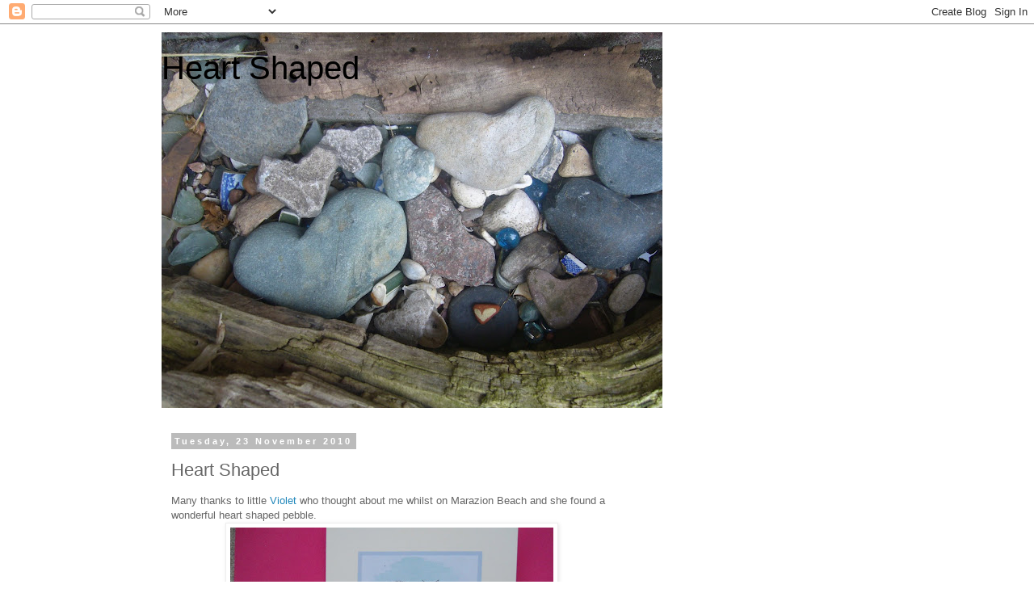

--- FILE ---
content_type: text/html; charset=UTF-8
request_url: https://diane-heartshaped.blogspot.com/2010/11/heart-shaped.html?showComment=1290522110230
body_size: 18911
content:
<!DOCTYPE html>
<html class='v2' dir='ltr' lang='en-GB'>
<head>
<link href='https://www.blogger.com/static/v1/widgets/335934321-css_bundle_v2.css' rel='stylesheet' type='text/css'/>
<meta content='width=1100' name='viewport'/>
<meta content='text/html; charset=UTF-8' http-equiv='Content-Type'/>
<meta content='blogger' name='generator'/>
<link href='https://diane-heartshaped.blogspot.com/favicon.ico' rel='icon' type='image/x-icon'/>
<link href='http://diane-heartshaped.blogspot.com/2010/11/heart-shaped.html' rel='canonical'/>
<link rel="alternate" type="application/atom+xml" title="Heart Shaped - Atom" href="https://diane-heartshaped.blogspot.com/feeds/posts/default" />
<link rel="alternate" type="application/rss+xml" title="Heart Shaped - RSS" href="https://diane-heartshaped.blogspot.com/feeds/posts/default?alt=rss" />
<link rel="service.post" type="application/atom+xml" title="Heart Shaped - Atom" href="https://www.blogger.com/feeds/7602197958070805605/posts/default" />

<link rel="alternate" type="application/atom+xml" title="Heart Shaped - Atom" href="https://diane-heartshaped.blogspot.com/feeds/8562829336584093535/comments/default" />
<!--Can't find substitution for tag [blog.ieCssRetrofitLinks]-->
<link href='https://blogger.googleusercontent.com/img/b/R29vZ2xl/AVvXsEiKyl7rFZh3BbW74CXjWC8CMLzCi4xgRRsM9chHMrzkmjRs8qQ_EEoUZQM125pYmvYTDkyx0L6YOd5avHJ8Y01aeE-buxNKuKYQHhZAKQJfCH0Cf-09jsb52d5TAfPeGqO_kheS-eBqYBM/s400/Beauchief+009.jpg' rel='image_src'/>
<meta content='http://diane-heartshaped.blogspot.com/2010/11/heart-shaped.html' property='og:url'/>
<meta content='Heart Shaped' property='og:title'/>
<meta content='Many thanks to little Violet  who thought about me whilst on Marazion Beach and she found a wonderful heart shaped pebble.  Its perfect and ...' property='og:description'/>
<meta content='https://blogger.googleusercontent.com/img/b/R29vZ2xl/AVvXsEiKyl7rFZh3BbW74CXjWC8CMLzCi4xgRRsM9chHMrzkmjRs8qQ_EEoUZQM125pYmvYTDkyx0L6YOd5avHJ8Y01aeE-buxNKuKYQHhZAKQJfCH0Cf-09jsb52d5TAfPeGqO_kheS-eBqYBM/w1200-h630-p-k-no-nu/Beauchief+009.jpg' property='og:image'/>
<title>Heart Shaped: Heart Shaped</title>
<style id='page-skin-1' type='text/css'><!--
/*
-----------------------------------------------
Blogger Template Style
Name:     Simple
Designer: Blogger
URL:      www.blogger.com
----------------------------------------------- */
/* Content
----------------------------------------------- */
body {
font: normal normal 12px 'Trebuchet MS', Trebuchet, Verdana, sans-serif;
color: #666666;
background: #ffffff none repeat scroll top left;
padding: 0 0 0 0;
}
html body .region-inner {
min-width: 0;
max-width: 100%;
width: auto;
}
h2 {
font-size: 22px;
}
a:link {
text-decoration:none;
color: #2288bb;
}
a:visited {
text-decoration:none;
color: #888888;
}
a:hover {
text-decoration:underline;
color: #33aaff;
}
.body-fauxcolumn-outer .fauxcolumn-inner {
background: transparent none repeat scroll top left;
_background-image: none;
}
.body-fauxcolumn-outer .cap-top {
position: absolute;
z-index: 1;
height: 400px;
width: 100%;
}
.body-fauxcolumn-outer .cap-top .cap-left {
width: 100%;
background: transparent none repeat-x scroll top left;
_background-image: none;
}
.content-outer {
-moz-box-shadow: 0 0 0 rgba(0, 0, 0, .15);
-webkit-box-shadow: 0 0 0 rgba(0, 0, 0, .15);
-goog-ms-box-shadow: 0 0 0 #333333;
box-shadow: 0 0 0 rgba(0, 0, 0, .15);
margin-bottom: 1px;
}
.content-inner {
padding: 10px 40px;
}
.content-inner {
background-color: #ffffff;
}
/* Header
----------------------------------------------- */
.header-outer {
background: transparent none repeat-x scroll 0 -400px;
_background-image: none;
}
.Header h1 {
font: normal normal 40px 'Trebuchet MS',Trebuchet,Verdana,sans-serif;
color: #000000;
text-shadow: 0 0 0 rgba(0, 0, 0, .2);
}
.Header h1 a {
color: #000000;
}
.Header .description {
font-size: 18px;
color: #000000;
}
.header-inner .Header .titlewrapper {
padding: 22px 0;
}
.header-inner .Header .descriptionwrapper {
padding: 0 0;
}
/* Tabs
----------------------------------------------- */
.tabs-inner .section:first-child {
border-top: 0 solid #dddddd;
}
.tabs-inner .section:first-child ul {
margin-top: -1px;
border-top: 1px solid #dddddd;
border-left: 1px solid #dddddd;
border-right: 1px solid #dddddd;
}
.tabs-inner .widget ul {
background: transparent none repeat-x scroll 0 -800px;
_background-image: none;
border-bottom: 1px solid #dddddd;
margin-top: 0;
margin-left: -30px;
margin-right: -30px;
}
.tabs-inner .widget li a {
display: inline-block;
padding: .6em 1em;
font: normal normal 12px 'Trebuchet MS', Trebuchet, Verdana, sans-serif;
color: #000000;
border-left: 1px solid #ffffff;
border-right: 1px solid #dddddd;
}
.tabs-inner .widget li:first-child a {
border-left: none;
}
.tabs-inner .widget li.selected a, .tabs-inner .widget li a:hover {
color: #000000;
background-color: #eeeeee;
text-decoration: none;
}
/* Columns
----------------------------------------------- */
.main-outer {
border-top: 0 solid transparent;
}
.fauxcolumn-left-outer .fauxcolumn-inner {
border-right: 1px solid transparent;
}
.fauxcolumn-right-outer .fauxcolumn-inner {
border-left: 1px solid transparent;
}
/* Headings
----------------------------------------------- */
div.widget > h2,
div.widget h2.title {
margin: 0 0 1em 0;
font: normal bold 11px 'Trebuchet MS',Trebuchet,Verdana,sans-serif;
color: #000000;
}
/* Widgets
----------------------------------------------- */
.widget .zippy {
color: #999999;
text-shadow: 2px 2px 1px rgba(0, 0, 0, .1);
}
.widget .popular-posts ul {
list-style: none;
}
/* Posts
----------------------------------------------- */
h2.date-header {
font: normal bold 11px Arial, Tahoma, Helvetica, FreeSans, sans-serif;
}
.date-header span {
background-color: #bbbbbb;
color: #ffffff;
padding: 0.4em;
letter-spacing: 3px;
margin: inherit;
}
.main-inner {
padding-top: 35px;
padding-bottom: 65px;
}
.main-inner .column-center-inner {
padding: 0 0;
}
.main-inner .column-center-inner .section {
margin: 0 1em;
}
.post {
margin: 0 0 45px 0;
}
h3.post-title, .comments h4 {
font: normal normal 22px 'Trebuchet MS',Trebuchet,Verdana,sans-serif;
margin: .75em 0 0;
}
.post-body {
font-size: 110%;
line-height: 1.4;
position: relative;
}
.post-body img, .post-body .tr-caption-container, .Profile img, .Image img,
.BlogList .item-thumbnail img {
padding: 2px;
background: #ffffff;
border: 1px solid #eeeeee;
-moz-box-shadow: 1px 1px 5px rgba(0, 0, 0, .1);
-webkit-box-shadow: 1px 1px 5px rgba(0, 0, 0, .1);
box-shadow: 1px 1px 5px rgba(0, 0, 0, .1);
}
.post-body img, .post-body .tr-caption-container {
padding: 5px;
}
.post-body .tr-caption-container {
color: #666666;
}
.post-body .tr-caption-container img {
padding: 0;
background: transparent;
border: none;
-moz-box-shadow: 0 0 0 rgba(0, 0, 0, .1);
-webkit-box-shadow: 0 0 0 rgba(0, 0, 0, .1);
box-shadow: 0 0 0 rgba(0, 0, 0, .1);
}
.post-header {
margin: 0 0 1.5em;
line-height: 1.6;
font-size: 90%;
}
.post-footer {
margin: 20px -2px 0;
padding: 5px 10px;
color: #666666;
background-color: #eeeeee;
border-bottom: 1px solid #eeeeee;
line-height: 1.6;
font-size: 90%;
}
#comments .comment-author {
padding-top: 1.5em;
border-top: 1px solid transparent;
background-position: 0 1.5em;
}
#comments .comment-author:first-child {
padding-top: 0;
border-top: none;
}
.avatar-image-container {
margin: .2em 0 0;
}
#comments .avatar-image-container img {
border: 1px solid #eeeeee;
}
/* Comments
----------------------------------------------- */
.comments .comments-content .icon.blog-author {
background-repeat: no-repeat;
background-image: url([data-uri]);
}
.comments .comments-content .loadmore a {
border-top: 1px solid #999999;
border-bottom: 1px solid #999999;
}
.comments .comment-thread.inline-thread {
background-color: #eeeeee;
}
.comments .continue {
border-top: 2px solid #999999;
}
/* Accents
---------------------------------------------- */
.section-columns td.columns-cell {
border-left: 1px solid transparent;
}
.blog-pager {
background: transparent url(//www.blogblog.com/1kt/simple/paging_dot.png) repeat-x scroll top center;
}
.blog-pager-older-link, .home-link,
.blog-pager-newer-link {
background-color: #ffffff;
padding: 5px;
}
.footer-outer {
border-top: 1px dashed #bbbbbb;
}
/* Mobile
----------------------------------------------- */
body.mobile  {
background-size: auto;
}
.mobile .body-fauxcolumn-outer {
background: transparent none repeat scroll top left;
}
.mobile .body-fauxcolumn-outer .cap-top {
background-size: 100% auto;
}
.mobile .content-outer {
-webkit-box-shadow: 0 0 3px rgba(0, 0, 0, .15);
box-shadow: 0 0 3px rgba(0, 0, 0, .15);
}
.mobile .tabs-inner .widget ul {
margin-left: 0;
margin-right: 0;
}
.mobile .post {
margin: 0;
}
.mobile .main-inner .column-center-inner .section {
margin: 0;
}
.mobile .date-header span {
padding: 0.1em 10px;
margin: 0 -10px;
}
.mobile h3.post-title {
margin: 0;
}
.mobile .blog-pager {
background: transparent none no-repeat scroll top center;
}
.mobile .footer-outer {
border-top: none;
}
.mobile .main-inner, .mobile .footer-inner {
background-color: #ffffff;
}
.mobile-index-contents {
color: #666666;
}
.mobile-link-button {
background-color: #2288bb;
}
.mobile-link-button a:link, .mobile-link-button a:visited {
color: #ffffff;
}
.mobile .tabs-inner .section:first-child {
border-top: none;
}
.mobile .tabs-inner .PageList .widget-content {
background-color: #eeeeee;
color: #000000;
border-top: 1px solid #dddddd;
border-bottom: 1px solid #dddddd;
}
.mobile .tabs-inner .PageList .widget-content .pagelist-arrow {
border-left: 1px solid #dddddd;
}

--></style>
<style id='template-skin-1' type='text/css'><!--
body {
min-width: 960px;
}
.content-outer, .content-fauxcolumn-outer, .region-inner {
min-width: 960px;
max-width: 960px;
_width: 960px;
}
.main-inner .columns {
padding-left: 0;
padding-right: 310px;
}
.main-inner .fauxcolumn-center-outer {
left: 0;
right: 310px;
/* IE6 does not respect left and right together */
_width: expression(this.parentNode.offsetWidth -
parseInt("0") -
parseInt("310px") + 'px');
}
.main-inner .fauxcolumn-left-outer {
width: 0;
}
.main-inner .fauxcolumn-right-outer {
width: 310px;
}
.main-inner .column-left-outer {
width: 0;
right: 100%;
margin-left: -0;
}
.main-inner .column-right-outer {
width: 310px;
margin-right: -310px;
}
#layout {
min-width: 0;
}
#layout .content-outer {
min-width: 0;
width: 800px;
}
#layout .region-inner {
min-width: 0;
width: auto;
}
body#layout div.add_widget {
padding: 8px;
}
body#layout div.add_widget a {
margin-left: 32px;
}
--></style>
<link href='https://www.blogger.com/dyn-css/authorization.css?targetBlogID=7602197958070805605&amp;zx=cd0a5ad9-4386-42b8-837f-1195b5bae8a4' media='none' onload='if(media!=&#39;all&#39;)media=&#39;all&#39;' rel='stylesheet'/><noscript><link href='https://www.blogger.com/dyn-css/authorization.css?targetBlogID=7602197958070805605&amp;zx=cd0a5ad9-4386-42b8-837f-1195b5bae8a4' rel='stylesheet'/></noscript>
<meta name='google-adsense-platform-account' content='ca-host-pub-1556223355139109'/>
<meta name='google-adsense-platform-domain' content='blogspot.com'/>

</head>
<body class='loading variant-simplysimple'>
<div class='navbar section' id='navbar' name='Navbar'><div class='widget Navbar' data-version='1' id='Navbar1'><script type="text/javascript">
    function setAttributeOnload(object, attribute, val) {
      if(window.addEventListener) {
        window.addEventListener('load',
          function(){ object[attribute] = val; }, false);
      } else {
        window.attachEvent('onload', function(){ object[attribute] = val; });
      }
    }
  </script>
<div id="navbar-iframe-container"></div>
<script type="text/javascript" src="https://apis.google.com/js/platform.js"></script>
<script type="text/javascript">
      gapi.load("gapi.iframes:gapi.iframes.style.bubble", function() {
        if (gapi.iframes && gapi.iframes.getContext) {
          gapi.iframes.getContext().openChild({
              url: 'https://www.blogger.com/navbar/7602197958070805605?po\x3d8562829336584093535\x26origin\x3dhttps://diane-heartshaped.blogspot.com',
              where: document.getElementById("navbar-iframe-container"),
              id: "navbar-iframe"
          });
        }
      });
    </script><script type="text/javascript">
(function() {
var script = document.createElement('script');
script.type = 'text/javascript';
script.src = '//pagead2.googlesyndication.com/pagead/js/google_top_exp.js';
var head = document.getElementsByTagName('head')[0];
if (head) {
head.appendChild(script);
}})();
</script>
</div></div>
<div class='body-fauxcolumns'>
<div class='fauxcolumn-outer body-fauxcolumn-outer'>
<div class='cap-top'>
<div class='cap-left'></div>
<div class='cap-right'></div>
</div>
<div class='fauxborder-left'>
<div class='fauxborder-right'></div>
<div class='fauxcolumn-inner'>
</div>
</div>
<div class='cap-bottom'>
<div class='cap-left'></div>
<div class='cap-right'></div>
</div>
</div>
</div>
<div class='content'>
<div class='content-fauxcolumns'>
<div class='fauxcolumn-outer content-fauxcolumn-outer'>
<div class='cap-top'>
<div class='cap-left'></div>
<div class='cap-right'></div>
</div>
<div class='fauxborder-left'>
<div class='fauxborder-right'></div>
<div class='fauxcolumn-inner'>
</div>
</div>
<div class='cap-bottom'>
<div class='cap-left'></div>
<div class='cap-right'></div>
</div>
</div>
</div>
<div class='content-outer'>
<div class='content-cap-top cap-top'>
<div class='cap-left'></div>
<div class='cap-right'></div>
</div>
<div class='fauxborder-left content-fauxborder-left'>
<div class='fauxborder-right content-fauxborder-right'></div>
<div class='content-inner'>
<header>
<div class='header-outer'>
<div class='header-cap-top cap-top'>
<div class='cap-left'></div>
<div class='cap-right'></div>
</div>
<div class='fauxborder-left header-fauxborder-left'>
<div class='fauxborder-right header-fauxborder-right'></div>
<div class='region-inner header-inner'>
<div class='header section' id='header' name='Header'><div class='widget Header' data-version='1' id='Header1'>
<div id='header-inner' style='background-image: url("https://blogger.googleusercontent.com/img/b/R29vZ2xl/AVvXsEi8BgEdrQOGmYiXa46Q5ASb3eoGiewuvPOFjquaI4l6hk8MCmhmtW_Rliz2NO9H35yzGZASKxFzdWY0pBCOCGDHtTzRrt19Hvb8IbPfOUlfhxDOBh4YPzny4QVjT9cJPeyE24Dm6gUQdSw/s660/P1030900.JPG"); background-position: left; width: 620px; min-height: 465px; _height: 465px; background-repeat: no-repeat; '>
<div class='titlewrapper' style='background: transparent'>
<h1 class='title' style='background: transparent; border-width: 0px'>
<a href='https://diane-heartshaped.blogspot.com/'>
Heart Shaped
</a>
</h1>
</div>
<div class='descriptionwrapper'>
<p class='description'><span>
</span></p>
</div>
</div>
</div></div>
</div>
</div>
<div class='header-cap-bottom cap-bottom'>
<div class='cap-left'></div>
<div class='cap-right'></div>
</div>
</div>
</header>
<div class='tabs-outer'>
<div class='tabs-cap-top cap-top'>
<div class='cap-left'></div>
<div class='cap-right'></div>
</div>
<div class='fauxborder-left tabs-fauxborder-left'>
<div class='fauxborder-right tabs-fauxborder-right'></div>
<div class='region-inner tabs-inner'>
<div class='tabs no-items section' id='crosscol' name='Cross-column'></div>
<div class='tabs no-items section' id='crosscol-overflow' name='Cross-Column 2'></div>
</div>
</div>
<div class='tabs-cap-bottom cap-bottom'>
<div class='cap-left'></div>
<div class='cap-right'></div>
</div>
</div>
<div class='main-outer'>
<div class='main-cap-top cap-top'>
<div class='cap-left'></div>
<div class='cap-right'></div>
</div>
<div class='fauxborder-left main-fauxborder-left'>
<div class='fauxborder-right main-fauxborder-right'></div>
<div class='region-inner main-inner'>
<div class='columns fauxcolumns'>
<div class='fauxcolumn-outer fauxcolumn-center-outer'>
<div class='cap-top'>
<div class='cap-left'></div>
<div class='cap-right'></div>
</div>
<div class='fauxborder-left'>
<div class='fauxborder-right'></div>
<div class='fauxcolumn-inner'>
</div>
</div>
<div class='cap-bottom'>
<div class='cap-left'></div>
<div class='cap-right'></div>
</div>
</div>
<div class='fauxcolumn-outer fauxcolumn-left-outer'>
<div class='cap-top'>
<div class='cap-left'></div>
<div class='cap-right'></div>
</div>
<div class='fauxborder-left'>
<div class='fauxborder-right'></div>
<div class='fauxcolumn-inner'>
</div>
</div>
<div class='cap-bottom'>
<div class='cap-left'></div>
<div class='cap-right'></div>
</div>
</div>
<div class='fauxcolumn-outer fauxcolumn-right-outer'>
<div class='cap-top'>
<div class='cap-left'></div>
<div class='cap-right'></div>
</div>
<div class='fauxborder-left'>
<div class='fauxborder-right'></div>
<div class='fauxcolumn-inner'>
</div>
</div>
<div class='cap-bottom'>
<div class='cap-left'></div>
<div class='cap-right'></div>
</div>
</div>
<!-- corrects IE6 width calculation -->
<div class='columns-inner'>
<div class='column-center-outer'>
<div class='column-center-inner'>
<div class='main section' id='main' name='Main'><div class='widget Blog' data-version='1' id='Blog1'>
<div class='blog-posts hfeed'>

          <div class="date-outer">
        
<h2 class='date-header'><span>Tuesday, 23 November 2010</span></h2>

          <div class="date-posts">
        
<div class='post-outer'>
<div class='post hentry uncustomized-post-template' itemprop='blogPost' itemscope='itemscope' itemtype='http://schema.org/BlogPosting'>
<meta content='https://blogger.googleusercontent.com/img/b/R29vZ2xl/AVvXsEiKyl7rFZh3BbW74CXjWC8CMLzCi4xgRRsM9chHMrzkmjRs8qQ_EEoUZQM125pYmvYTDkyx0L6YOd5avHJ8Y01aeE-buxNKuKYQHhZAKQJfCH0Cf-09jsb52d5TAfPeGqO_kheS-eBqYBM/s400/Beauchief+009.jpg' itemprop='image_url'/>
<meta content='7602197958070805605' itemprop='blogId'/>
<meta content='8562829336584093535' itemprop='postId'/>
<a name='8562829336584093535'></a>
<h3 class='post-title entry-title' itemprop='name'>
Heart Shaped
</h3>
<div class='post-header'>
<div class='post-header-line-1'></div>
</div>
<div class='post-body entry-content' id='post-body-8562829336584093535' itemprop='description articleBody'>
Many thanks to little <a href="//www.blogger.com/profile/16845451731282180142">Violet</a> who thought about me whilst on Marazion Beach and she found a wonderful heart shaped pebble.<a href="https://blogger.googleusercontent.com/img/b/R29vZ2xl/AVvXsEiKyl7rFZh3BbW74CXjWC8CMLzCi4xgRRsM9chHMrzkmjRs8qQ_EEoUZQM125pYmvYTDkyx0L6YOd5avHJ8Y01aeE-buxNKuKYQHhZAKQJfCH0Cf-09jsb52d5TAfPeGqO_kheS-eBqYBM/s1600/Beauchief+009.jpg"><img alt="" border="0" id="BLOGGER_PHOTO_ID_5541950669861410818" src="https://blogger.googleusercontent.com/img/b/R29vZ2xl/AVvXsEiKyl7rFZh3BbW74CXjWC8CMLzCi4xgRRsM9chHMrzkmjRs8qQ_EEoUZQM125pYmvYTDkyx0L6YOd5avHJ8Y01aeE-buxNKuKYQHhZAKQJfCH0Cf-09jsb52d5TAfPeGqO_kheS-eBqYBM/s400/Beauchief+009.jpg" style="TEXT-ALIGN: center; MARGIN: 0px auto 10px; WIDTH: 400px; DISPLAY: block; HEIGHT: 300px; CURSOR: hand" /></a> Its perfect and I love the way that a vitual stranger - or now more like a virtual friend, thinks about me when she is on holiday.<br />And thats why I love Blogging. xxxxx
<div style='clear: both;'></div>
</div>
<div class='post-footer'>
<div class='post-footer-line post-footer-line-1'>
<span class='post-author vcard'>
Posted by
<span class='fn' itemprop='author' itemscope='itemscope' itemtype='http://schema.org/Person'>
<meta content='https://www.blogger.com/profile/11269721218424514656' itemprop='url'/>
<a class='g-profile' href='https://www.blogger.com/profile/11269721218424514656' rel='author' title='author profile'>
<span itemprop='name'>Diane</span>
</a>
</span>
</span>
<span class='post-timestamp'>
at
<meta content='http://diane-heartshaped.blogspot.com/2010/11/heart-shaped.html' itemprop='url'/>
<a class='timestamp-link' href='https://diane-heartshaped.blogspot.com/2010/11/heart-shaped.html' rel='bookmark' title='permanent link'><abbr class='published' itemprop='datePublished' title='2010-11-23T13:36:00Z'>Tuesday, November 23, 2010</abbr></a>
</span>
<span class='post-comment-link'>
</span>
<span class='post-icons'>
<span class='item-control blog-admin pid-965052114'>
<a href='https://www.blogger.com/post-edit.g?blogID=7602197958070805605&postID=8562829336584093535&from=pencil' title='Edit Post'>
<img alt='' class='icon-action' height='18' src='https://resources.blogblog.com/img/icon18_edit_allbkg.gif' width='18'/>
</a>
</span>
</span>
<div class='post-share-buttons goog-inline-block'>
</div>
</div>
<div class='post-footer-line post-footer-line-2'>
<span class='post-labels'>
Labels:
<a href='https://diane-heartshaped.blogspot.com/search/label/blogging' rel='tag'>blogging</a>
</span>
</div>
<div class='post-footer-line post-footer-line-3'>
<span class='post-location'>
</span>
</div>
</div>
</div>
<div class='comments' id='comments'>
<a name='comments'></a>
<h4>11 comments:</h4>
<div id='Blog1_comments-block-wrapper'>
<dl class='avatar-comment-indent' id='comments-block'>
<dt class='comment-author ' id='c3795858685457346320'>
<a name='c3795858685457346320'></a>
<div class="avatar-image-container vcard"><span dir="ltr"><a href="https://www.blogger.com/profile/02261189412302206670" target="" rel="nofollow" onclick="" class="avatar-hovercard" id="av-3795858685457346320-02261189412302206670"><img src="https://resources.blogblog.com/img/blank.gif" width="35" height="35" class="delayLoad" style="display: none;" longdesc="//blogger.googleusercontent.com/img/b/R29vZ2xl/AVvXsEhGmVmlIaFuBmlTr1D4ltTAI1BxtKjSf53m2TNxtXRM1-GNyhP5bWVwfGQDwSX0B5iWVWzGrbwTMi8NBOkybKD1xc90fVPtnQ3bV798_6oVgSZeQDIji_O1Ln_8SGczH3U/s45-c/imagesCA2A0KZP.jpg" alt="" title="A garden just outside Venice">

<noscript><img src="//blogger.googleusercontent.com/img/b/R29vZ2xl/AVvXsEhGmVmlIaFuBmlTr1D4ltTAI1BxtKjSf53m2TNxtXRM1-GNyhP5bWVwfGQDwSX0B5iWVWzGrbwTMi8NBOkybKD1xc90fVPtnQ3bV798_6oVgSZeQDIji_O1Ln_8SGczH3U/s45-c/imagesCA2A0KZP.jpg" width="35" height="35" class="photo" alt=""></noscript></a></span></div>
<a href='https://www.blogger.com/profile/02261189412302206670' rel='nofollow'>A garden just outside Venice</a>
said...
</dt>
<dd class='comment-body' id='Blog1_cmt-3795858685457346320'>
<p>
That cutie will have a great future as a blogger! xxx
</p>
</dd>
<dd class='comment-footer'>
<span class='comment-timestamp'>
<a href='https://diane-heartshaped.blogspot.com/2010/11/heart-shaped.html?showComment=1290521127653#c3795858685457346320' title='comment permalink'>
23/11/2010, 14:05
</a>
<span class='item-control blog-admin pid-243917712'>
<a class='comment-delete' href='https://www.blogger.com/comment/delete/7602197958070805605/3795858685457346320' title='Delete Comment'>
<img src='https://resources.blogblog.com/img/icon_delete13.gif'/>
</a>
</span>
</span>
</dd>
<dt class='comment-author ' id='c7491042324394477602'>
<a name='c7491042324394477602'></a>
<div class="avatar-image-container vcard"><span dir="ltr"><a href="https://www.blogger.com/profile/03021725974289546051" target="" rel="nofollow" onclick="" class="avatar-hovercard" id="av-7491042324394477602-03021725974289546051"><img src="https://resources.blogblog.com/img/blank.gif" width="35" height="35" class="delayLoad" style="display: none;" longdesc="//blogger.googleusercontent.com/img/b/R29vZ2xl/AVvXsEgf9m7gcCWfYuzdUarqQ-WqgjUi3WiT2O9LcDXjLK3-bPtqeABTIxbM_USXRyrd3Pi4BcZG-FDQMlmdMKbAJc5OayATwINQc8oJjJIUuyNFtUNSslvLywfeqZOiq2e0CA/s45-c/DSC_3336.JPG" alt="" title="Clare">

<noscript><img src="//blogger.googleusercontent.com/img/b/R29vZ2xl/AVvXsEgf9m7gcCWfYuzdUarqQ-WqgjUi3WiT2O9LcDXjLK3-bPtqeABTIxbM_USXRyrd3Pi4BcZG-FDQMlmdMKbAJc5OayATwINQc8oJjJIUuyNFtUNSslvLywfeqZOiq2e0CA/s45-c/DSC_3336.JPG" width="35" height="35" class="photo" alt=""></noscript></a></span></div>
<a href='https://www.blogger.com/profile/03021725974289546051' rel='nofollow'>Clare</a>
said...
</dt>
<dd class='comment-body' id='Blog1_cmt-7491042324394477602'>
<p>
That is just down the road from me!  I will have to keep my eyes open in future!<br />Lovely stone too.<br />C<br />xx
</p>
</dd>
<dd class='comment-footer'>
<span class='comment-timestamp'>
<a href='https://diane-heartshaped.blogspot.com/2010/11/heart-shaped.html?showComment=1290521565186#c7491042324394477602' title='comment permalink'>
23/11/2010, 14:12
</a>
<span class='item-control blog-admin pid-1444363416'>
<a class='comment-delete' href='https://www.blogger.com/comment/delete/7602197958070805605/7491042324394477602' title='Delete Comment'>
<img src='https://resources.blogblog.com/img/icon_delete13.gif'/>
</a>
</span>
</span>
</dd>
<dt class='comment-author ' id='c1520033084518116359'>
<a name='c1520033084518116359'></a>
<div class="avatar-image-container avatar-stock"><span dir="ltr"><a href="https://www.blogger.com/profile/16845451731282180142" target="" rel="nofollow" onclick="" class="avatar-hovercard" id="av-1520033084518116359-16845451731282180142"><img src="//www.blogger.com/img/blogger_logo_round_35.png" width="35" height="35" alt="" title="Unknown">

</a></span></div>
<a href='https://www.blogger.com/profile/16845451731282180142' rel='nofollow'>Unknown</a>
said...
</dt>
<dd class='comment-body' id='Blog1_cmt-1520033084518116359'>
<p>
:0)<br /><br />I&#39;ve just showed this photo to Violet and she remembered it from her holidays.<br /><br />Blogging does bring people together from all corners of the globe - it&#39;s fab isn&#39;t it?<br /><br />Jill &amp; Violet xxxx
</p>
</dd>
<dd class='comment-footer'>
<span class='comment-timestamp'>
<a href='https://diane-heartshaped.blogspot.com/2010/11/heart-shaped.html?showComment=1290522110230#c1520033084518116359' title='comment permalink'>
23/11/2010, 14:21
</a>
<span class='item-control blog-admin pid-869886353'>
<a class='comment-delete' href='https://www.blogger.com/comment/delete/7602197958070805605/1520033084518116359' title='Delete Comment'>
<img src='https://resources.blogblog.com/img/icon_delete13.gif'/>
</a>
</span>
</span>
</dd>
<dt class='comment-author ' id='c4032908027126712348'>
<a name='c4032908027126712348'></a>
<div class="avatar-image-container vcard"><span dir="ltr"><a href="https://www.blogger.com/profile/04964180304823976760" target="" rel="nofollow" onclick="" class="avatar-hovercard" id="av-4032908027126712348-04964180304823976760"><img src="https://resources.blogblog.com/img/blank.gif" width="35" height="35" class="delayLoad" style="display: none;" longdesc="//blogger.googleusercontent.com/img/b/R29vZ2xl/AVvXsEjAPe7gfgMdVWdtT7ySdWGJ1oLjDnXGo_Q7xDffg-nlbgRHdpcqBIBOjA6y9aNPb9zzUUIqOM5zlHjvCxc1RdW7_17ghYwGklrwx9szZVtSsbEJcYhxvJZBHDgu9f6GnQ/s45-c/DSC07937.JPG" alt="" title="Petit Filoux">

<noscript><img src="//blogger.googleusercontent.com/img/b/R29vZ2xl/AVvXsEjAPe7gfgMdVWdtT7ySdWGJ1oLjDnXGo_Q7xDffg-nlbgRHdpcqBIBOjA6y9aNPb9zzUUIqOM5zlHjvCxc1RdW7_17ghYwGklrwx9szZVtSsbEJcYhxvJZBHDgu9f6GnQ/s45-c/DSC07937.JPG" width="35" height="35" class="photo" alt=""></noscript></a></span></div>
<a href='https://www.blogger.com/profile/04964180304823976760' rel='nofollow'>Petit Filoux</a>
said...
</dt>
<dd class='comment-body' id='Blog1_cmt-4032908027126712348'>
<p>
That&#39;s so cute!!
</p>
</dd>
<dd class='comment-footer'>
<span class='comment-timestamp'>
<a href='https://diane-heartshaped.blogspot.com/2010/11/heart-shaped.html?showComment=1290524680329#c4032908027126712348' title='comment permalink'>
23/11/2010, 15:04
</a>
<span class='item-control blog-admin pid-1525088116'>
<a class='comment-delete' href='https://www.blogger.com/comment/delete/7602197958070805605/4032908027126712348' title='Delete Comment'>
<img src='https://resources.blogblog.com/img/icon_delete13.gif'/>
</a>
</span>
</span>
</dd>
<dt class='comment-author ' id='c6091559216957433866'>
<a name='c6091559216957433866'></a>
<div class="avatar-image-container vcard"><span dir="ltr"><a href="https://www.blogger.com/profile/08683100048095202350" target="" rel="nofollow" onclick="" class="avatar-hovercard" id="av-6091559216957433866-08683100048095202350"><img src="https://resources.blogblog.com/img/blank.gif" width="35" height="35" class="delayLoad" style="display: none;" longdesc="//blogger.googleusercontent.com/img/b/R29vZ2xl/AVvXsEgwkXydGMhYtF4n3PR67r-yyOxNAv4qCEpSqvfohL_Y-p9NI_j2TpHLDjeC-HujjY7SkMhOG6LjMxmJ5XbSvAYyLzh-Wxy5oesuEyAbMDlpwWEujn_Zx0kAgcPj4YkeEO8/s45-c/IMG_20200517_172507_456.jpg" alt="" title="Rebecca">

<noscript><img src="//blogger.googleusercontent.com/img/b/R29vZ2xl/AVvXsEgwkXydGMhYtF4n3PR67r-yyOxNAv4qCEpSqvfohL_Y-p9NI_j2TpHLDjeC-HujjY7SkMhOG6LjMxmJ5XbSvAYyLzh-Wxy5oesuEyAbMDlpwWEujn_Zx0kAgcPj4YkeEO8/s45-c/IMG_20200517_172507_456.jpg" width="35" height="35" class="photo" alt=""></noscript></a></span></div>
<a href='https://www.blogger.com/profile/08683100048095202350' rel='nofollow'>Rebecca</a>
said...
</dt>
<dd class='comment-body' id='Blog1_cmt-6091559216957433866'>
<p>
that is lovely and what a lovely picture x
</p>
</dd>
<dd class='comment-footer'>
<span class='comment-timestamp'>
<a href='https://diane-heartshaped.blogspot.com/2010/11/heart-shaped.html?showComment=1290526861468#c6091559216957433866' title='comment permalink'>
23/11/2010, 15:41
</a>
<span class='item-control blog-admin pid-43388508'>
<a class='comment-delete' href='https://www.blogger.com/comment/delete/7602197958070805605/6091559216957433866' title='Delete Comment'>
<img src='https://resources.blogblog.com/img/icon_delete13.gif'/>
</a>
</span>
</span>
</dd>
<dt class='comment-author ' id='c6428547122398675179'>
<a name='c6428547122398675179'></a>
<div class="avatar-image-container vcard"><span dir="ltr"><a href="https://www.blogger.com/profile/04541298876304462514" target="" rel="nofollow" onclick="" class="avatar-hovercard" id="av-6428547122398675179-04541298876304462514"><img src="https://resources.blogblog.com/img/blank.gif" width="35" height="35" class="delayLoad" style="display: none;" longdesc="//blogger.googleusercontent.com/img/b/R29vZ2xl/AVvXsEgY0kY6u97O4GXhHYi_QWv1b0KWc_f3kwlKBqKCztnwo_xG7VyrZGT0pOTkgjztDDmWlacHg2-fZ9CGls3us7-2J3kykOYUMdyIDRXL-9Fiq9ef0qqFJUWemVQlcmFnRA/s45-c/Lille2_043+-+Copie.jpg" alt="" title="cieldequimper">

<noscript><img src="//blogger.googleusercontent.com/img/b/R29vZ2xl/AVvXsEgY0kY6u97O4GXhHYi_QWv1b0KWc_f3kwlKBqKCztnwo_xG7VyrZGT0pOTkgjztDDmWlacHg2-fZ9CGls3us7-2J3kykOYUMdyIDRXL-9Fiq9ef0qqFJUWemVQlcmFnRA/s45-c/Lille2_043+-+Copie.jpg" width="35" height="35" class="photo" alt=""></noscript></a></span></div>
<a href='https://www.blogger.com/profile/04541298876304462514' rel='nofollow'>cieldequimper</a>
said...
</dt>
<dd class='comment-body' id='Blog1_cmt-6428547122398675179'>
<p>
Very pretty ensemble.
</p>
</dd>
<dd class='comment-footer'>
<span class='comment-timestamp'>
<a href='https://diane-heartshaped.blogspot.com/2010/11/heart-shaped.html?showComment=1290527030143#c6428547122398675179' title='comment permalink'>
23/11/2010, 15:43
</a>
<span class='item-control blog-admin pid-1646309624'>
<a class='comment-delete' href='https://www.blogger.com/comment/delete/7602197958070805605/6428547122398675179' title='Delete Comment'>
<img src='https://resources.blogblog.com/img/icon_delete13.gif'/>
</a>
</span>
</span>
</dd>
<dt class='comment-author ' id='c1303761611822233438'>
<a name='c1303761611822233438'></a>
<div class="avatar-image-container vcard"><span dir="ltr"><a href="https://www.blogger.com/profile/00418967916966751442" target="" rel="nofollow" onclick="" class="avatar-hovercard" id="av-1303761611822233438-00418967916966751442"><img src="https://resources.blogblog.com/img/blank.gif" width="35" height="35" class="delayLoad" style="display: none;" longdesc="//blogger.googleusercontent.com/img/b/R29vZ2xl/AVvXsEi16O4bJm1ZVa2Qqhl86xl4fBsfZ-MiLwqS3a2HuawOGsyDTqcbxm1sHOP-0xVfFEwX4DguAxuj_asJUI5G7cwMTWx7rQoB8qs868EGSJ7i9WRrrB7ZclR8IGxLNH3khaI/s45-c/me.jpg" alt="" title="Vintage Tea Time">

<noscript><img src="//blogger.googleusercontent.com/img/b/R29vZ2xl/AVvXsEi16O4bJm1ZVa2Qqhl86xl4fBsfZ-MiLwqS3a2HuawOGsyDTqcbxm1sHOP-0xVfFEwX4DguAxuj_asJUI5G7cwMTWx7rQoB8qs868EGSJ7i9WRrrB7ZclR8IGxLNH3khaI/s45-c/me.jpg" width="35" height="35" class="photo" alt=""></noscript></a></span></div>
<a href='https://www.blogger.com/profile/00418967916966751442' rel='nofollow'>Vintage Tea Time</a>
said...
</dt>
<dd class='comment-body' id='Blog1_cmt-1303761611822233438'>
<p>
Oh, that&#39;s great. I must admit that I often think of other bloggers now when I see things!   But great that she followed it through - what a sweetie!
</p>
</dd>
<dd class='comment-footer'>
<span class='comment-timestamp'>
<a href='https://diane-heartshaped.blogspot.com/2010/11/heart-shaped.html?showComment=1290528140467#c1303761611822233438' title='comment permalink'>
23/11/2010, 16:02
</a>
<span class='item-control blog-admin pid-2030551120'>
<a class='comment-delete' href='https://www.blogger.com/comment/delete/7602197958070805605/1303761611822233438' title='Delete Comment'>
<img src='https://resources.blogblog.com/img/icon_delete13.gif'/>
</a>
</span>
</span>
</dd>
<dt class='comment-author ' id='c6176945485377524542'>
<a name='c6176945485377524542'></a>
<div class="avatar-image-container vcard"><span dir="ltr"><a href="https://www.blogger.com/profile/14782670749466305626" target="" rel="nofollow" onclick="" class="avatar-hovercard" id="av-6176945485377524542-14782670749466305626"><img src="https://resources.blogblog.com/img/blank.gif" width="35" height="35" class="delayLoad" style="display: none;" longdesc="//4.bp.blogspot.com/-KJF_4NI-kdE/ZTGHxMooPDI/AAAAAAAAZl4/HIa-pS1ffCEWSyzt6Sl-MxgFbIzkJnpTQCK4BGAYYCw/s35/190823_La_Rochefoucauld_L%2527intemporel_Diane.jpg" alt="" title="Diane">

<noscript><img src="//4.bp.blogspot.com/-KJF_4NI-kdE/ZTGHxMooPDI/AAAAAAAAZl4/HIa-pS1ffCEWSyzt6Sl-MxgFbIzkJnpTQCK4BGAYYCw/s35/190823_La_Rochefoucauld_L%2527intemporel_Diane.jpg" width="35" height="35" class="photo" alt=""></noscript></a></span></div>
<a href='https://www.blogger.com/profile/14782670749466305626' rel='nofollow'>Diane</a>
said...
</dt>
<dd class='comment-body' id='Blog1_cmt-6176945485377524542'>
<p>
What a lovely thought. Diane
</p>
</dd>
<dd class='comment-footer'>
<span class='comment-timestamp'>
<a href='https://diane-heartshaped.blogspot.com/2010/11/heart-shaped.html?showComment=1290528274730#c6176945485377524542' title='comment permalink'>
23/11/2010, 16:04
</a>
<span class='item-control blog-admin pid-930600364'>
<a class='comment-delete' href='https://www.blogger.com/comment/delete/7602197958070805605/6176945485377524542' title='Delete Comment'>
<img src='https://resources.blogblog.com/img/icon_delete13.gif'/>
</a>
</span>
</span>
</dd>
<dt class='comment-author ' id='c2905396945062242001'>
<a name='c2905396945062242001'></a>
<div class="avatar-image-container vcard"><span dir="ltr"><a href="https://www.blogger.com/profile/04672480673570800790" target="" rel="nofollow" onclick="" class="avatar-hovercard" id="av-2905396945062242001-04672480673570800790"><img src="https://resources.blogblog.com/img/blank.gif" width="35" height="35" class="delayLoad" style="display: none;" longdesc="//blogger.googleusercontent.com/img/b/R29vZ2xl/AVvXsEh2zKlh1BnCXb1_Fct8TIxcS7_ORhSTMPtKHKfE_LvF6v25XC0iIdwvTaQ6Wv6rUiGltjO_UHU3hyn7NsJ_S3koH7o1baEGmcE757FwejxnJ6x3NHTfHd_amf3JGZXmwA/s45-c/Kathy.png" alt="" title="Kathy">

<noscript><img src="//blogger.googleusercontent.com/img/b/R29vZ2xl/AVvXsEh2zKlh1BnCXb1_Fct8TIxcS7_ORhSTMPtKHKfE_LvF6v25XC0iIdwvTaQ6Wv6rUiGltjO_UHU3hyn7NsJ_S3koH7o1baEGmcE757FwejxnJ6x3NHTfHd_amf3JGZXmwA/s45-c/Kathy.png" width="35" height="35" class="photo" alt=""></noscript></a></span></div>
<a href='https://www.blogger.com/profile/04672480673570800790' rel='nofollow'>Kathy</a>
said...
</dt>
<dd class='comment-body' id='Blog1_cmt-2905396945062242001'>
<p>
Isn&#39;t that sweet! I think blogging makes you very mindful of our  whole virtual community and it&#39;s only geography that stops us being friends in the real world.<br />Love Kathy xxx
</p>
</dd>
<dd class='comment-footer'>
<span class='comment-timestamp'>
<a href='https://diane-heartshaped.blogspot.com/2010/11/heart-shaped.html?showComment=1290532417366#c2905396945062242001' title='comment permalink'>
23/11/2010, 17:13
</a>
<span class='item-control blog-admin pid-2107197082'>
<a class='comment-delete' href='https://www.blogger.com/comment/delete/7602197958070805605/2905396945062242001' title='Delete Comment'>
<img src='https://resources.blogblog.com/img/icon_delete13.gif'/>
</a>
</span>
</span>
</dd>
<dt class='comment-author ' id='c8453990419129278776'>
<a name='c8453990419129278776'></a>
<div class="avatar-image-container vcard"><span dir="ltr"><a href="https://www.blogger.com/profile/14332488482591438589" target="" rel="nofollow" onclick="" class="avatar-hovercard" id="av-8453990419129278776-14332488482591438589"><img src="https://resources.blogblog.com/img/blank.gif" width="35" height="35" class="delayLoad" style="display: none;" longdesc="//3.bp.blogspot.com/-m7jiT6FYsNA/YR7KhnGsUzI/AAAAAAAAC08/_D0ByrCuDcca3JG7n7IVAaqFcvcwsOKdgCK4BGAYYCw/s35/Picture%252B110.jpg" alt="" title="Janet">

<noscript><img src="//3.bp.blogspot.com/-m7jiT6FYsNA/YR7KhnGsUzI/AAAAAAAAC08/_D0ByrCuDcca3JG7n7IVAaqFcvcwsOKdgCK4BGAYYCw/s35/Picture%252B110.jpg" width="35" height="35" class="photo" alt=""></noscript></a></span></div>
<a href='https://www.blogger.com/profile/14332488482591438589' rel='nofollow'>Janet</a>
said...
</dt>
<dd class='comment-body' id='Blog1_cmt-8453990419129278776'>
<p>
how thoughtful of her ! love the little picture too !
</p>
</dd>
<dd class='comment-footer'>
<span class='comment-timestamp'>
<a href='https://diane-heartshaped.blogspot.com/2010/11/heart-shaped.html?showComment=1290532689369#c8453990419129278776' title='comment permalink'>
23/11/2010, 17:18
</a>
<span class='item-control blog-admin pid-1743399206'>
<a class='comment-delete' href='https://www.blogger.com/comment/delete/7602197958070805605/8453990419129278776' title='Delete Comment'>
<img src='https://resources.blogblog.com/img/icon_delete13.gif'/>
</a>
</span>
</span>
</dd>
<dt class='comment-author ' id='c496129430083714324'>
<a name='c496129430083714324'></a>
<div class="avatar-image-container vcard"><span dir="ltr"><a href="https://www.blogger.com/profile/00541785088428353355" target="" rel="nofollow" onclick="" class="avatar-hovercard" id="av-496129430083714324-00541785088428353355"><img src="https://resources.blogblog.com/img/blank.gif" width="35" height="35" class="delayLoad" style="display: none;" longdesc="//blogger.googleusercontent.com/img/b/R29vZ2xl/AVvXsEgv6618HbeUMSPKi0ogdJQYZRPOtNAN00S6bthwt6smYtEKEu5EkI3sCPYDd-SoycCYICbHs2fk9aKVDX4siatYn0s74uwzEDnKqmeopEFAk54V-D70F_lgBH88TrlPpg/s45-c/logo.jpg" alt="" title="Christy">

<noscript><img src="//blogger.googleusercontent.com/img/b/R29vZ2xl/AVvXsEgv6618HbeUMSPKi0ogdJQYZRPOtNAN00S6bthwt6smYtEKEu5EkI3sCPYDd-SoycCYICbHs2fk9aKVDX4siatYn0s74uwzEDnKqmeopEFAk54V-D70F_lgBH88TrlPpg/s45-c/logo.jpg" width="35" height="35" class="photo" alt=""></noscript></a></span></div>
<a href='https://www.blogger.com/profile/00541785088428353355' rel='nofollow'>Christy</a>
said...
</dt>
<dd class='comment-body' id='Blog1_cmt-496129430083714324'>
<p>
what a sweet gift...so very thoughtful!
</p>
</dd>
<dd class='comment-footer'>
<span class='comment-timestamp'>
<a href='https://diane-heartshaped.blogspot.com/2010/11/heart-shaped.html?showComment=1290539356322#c496129430083714324' title='comment permalink'>
23/11/2010, 19:09
</a>
<span class='item-control blog-admin pid-1728218866'>
<a class='comment-delete' href='https://www.blogger.com/comment/delete/7602197958070805605/496129430083714324' title='Delete Comment'>
<img src='https://resources.blogblog.com/img/icon_delete13.gif'/>
</a>
</span>
</span>
</dd>
</dl>
</div>
<p class='comment-footer'>
<a href='https://www.blogger.com/comment/fullpage/post/7602197958070805605/8562829336584093535' onclick='javascript:window.open(this.href, "bloggerPopup", "toolbar=0,location=0,statusbar=1,menubar=0,scrollbars=yes,width=640,height=500"); return false;'>Post a Comment</a>
</p>
</div>
</div>

        </div></div>
      
</div>
<div class='blog-pager' id='blog-pager'>
<span id='blog-pager-newer-link'>
<a class='blog-pager-newer-link' href='https://diane-heartshaped.blogspot.com/2010/11/sunday-morning.html' id='Blog1_blog-pager-newer-link' title='Newer Post'>Newer Post</a>
</span>
<span id='blog-pager-older-link'>
<a class='blog-pager-older-link' href='https://diane-heartshaped.blogspot.com/2010/11/estate-green.html' id='Blog1_blog-pager-older-link' title='Older Post'>Older Post</a>
</span>
<a class='home-link' href='https://diane-heartshaped.blogspot.com/'>Home</a>
</div>
<div class='clear'></div>
<div class='post-feeds'>
<div class='feed-links'>
Subscribe to:
<a class='feed-link' href='https://diane-heartshaped.blogspot.com/feeds/8562829336584093535/comments/default' target='_blank' type='application/atom+xml'>Post Comments (Atom)</a>
</div>
</div>
</div></div>
</div>
</div>
<div class='column-left-outer'>
<div class='column-left-inner'>
<aside>
</aside>
</div>
</div>
<div class='column-right-outer'>
<div class='column-right-inner'>
<aside>
<div class='sidebar no-items section' id='sidebar-right-1'></div>
</aside>
</div>
</div>
</div>
<div style='clear: both'></div>
<!-- columns -->
</div>
<!-- main -->
</div>
</div>
<div class='main-cap-bottom cap-bottom'>
<div class='cap-left'></div>
<div class='cap-right'></div>
</div>
</div>
<footer>
<div class='footer-outer'>
<div class='footer-cap-top cap-top'>
<div class='cap-left'></div>
<div class='cap-right'></div>
</div>
<div class='fauxborder-left footer-fauxborder-left'>
<div class='fauxborder-right footer-fauxborder-right'></div>
<div class='region-inner footer-inner'>
<div class='foot section' id='footer-1'><div class='widget Text' data-version='1' id='Text1'>
<h2 class='title'>Email me at:</h2>
<div class='widget-content'>
diane008@btinternet.com<br/>
</div>
<div class='clear'></div>
</div><div class='widget BlogList' data-version='1' id='BlogList1'>
<h2 class='title'>My Blog List</h2>
<div class='widget-content'>
<div class='blog-list-container' id='BlogList1_container'>
<ul id='BlogList1_blogs'>
<li style='display: block;'>
<div class='blog-icon'>
<img data-lateloadsrc='https://lh3.googleusercontent.com/blogger_img_proxy/AEn0k_tbbLKPww5vvzGg5VTzv6sJx2dfdlyuJW9s8iyf3kiKed58QWluBBLGBd0slSIPAzGUgK0faRQolU_gY72YZBXiA9RsB6ttIvn1tdNt385n=s16-w16-h16' height='16' width='16'/>
</div>
<div class='blog-content'>
<div class='blog-title'>
<a href='https://disasterfilm.blogspot.com/' target='_blank'>
Going Gently</a>
</div>
<div class='item-content'>
<span class='item-title'>
<a href='https://disasterfilm.blogspot.com/2026/01/let-go.html' target='_blank'>
Let Go
</a>
</span>
<div class='item-time'>
4 hours ago
</div>
</div>
</div>
<div style='clear: both;'></div>
</li>
<li style='display: block;'>
<div class='blog-icon'>
<img data-lateloadsrc='https://lh3.googleusercontent.com/blogger_img_proxy/AEn0k_sHakOnpJJT9_NeZEJ_WrSX28phh4BbNd_GD3sxJ2qNn9NFy56lglLhPWuliCuz5LT1S9zCCWvs-otW0qimoQ_0IN7CotQKXu2P1NuJFl8=s16-w16-h16' height='16' width='16'/>
</div>
<div class='blog-content'>
<div class='blog-title'>
<a href='https://rosiepblog.blogspot.com/' target='_blank'>
Corners of my Mind</a>
</div>
<div class='item-content'>
<span class='item-title'>
<a href='https://rosiepblog.blogspot.com/2026/01/small-things.html' target='_blank'>
Small Things
</a>
</span>
<div class='item-time'>
4 hours ago
</div>
</div>
</div>
<div style='clear: both;'></div>
</li>
<li style='display: block;'>
<div class='blog-icon'>
<img data-lateloadsrc='https://lh3.googleusercontent.com/blogger_img_proxy/AEn0k_uHIx-uF474JaAVfm-x50p-JCqipMVvNeQ8w9_h0_R17C5B9TgERo95JSCONr81CMsgmcxJxwu2KaeHo200eUaYM-pwQDWNHEhDcjfSRSzwm8jTzwr-=s16-w16-h16' height='16' width='16'/>
</div>
<div class='blog-content'>
<div class='blog-title'>
<a href='https://mylifeinflipflops.blogspot.com/' target='_blank'>
My Life in Flip Flops</a>
</div>
<div class='item-content'>
<span class='item-title'>
<a href='https://mylifeinflipflops.blogspot.com/2026/01/stuff.html' target='_blank'>
Stuff
</a>
</span>
<div class='item-time'>
1 week ago
</div>
</div>
</div>
<div style='clear: both;'></div>
</li>
<li style='display: block;'>
<div class='blog-icon'>
<img data-lateloadsrc='https://lh3.googleusercontent.com/blogger_img_proxy/AEn0k_ux-aqQmg6_d0tNerr0OxE_ORBVN6UOoeOWmn_rfcVVaco-hoOgUI7m_VsonC6bllCssn3OaehpuA5Que3ga84YwF4iYwvgm4IQTbgYluX1pIghpG0=s16-w16-h16' height='16' width='16'/>
</div>
<div class='blog-content'>
<div class='blog-title'>
<a href='https://lyn-everydaylife.blogspot.com/' target='_blank'>
everyday life</a>
</div>
<div class='item-content'>
<span class='item-title'>
<a href='https://lyn-everydaylife.blogspot.com/2026/01/walking-in-january.html' target='_blank'>
Walking in January
</a>
</span>
<div class='item-time'>
1 week ago
</div>
</div>
</div>
<div style='clear: both;'></div>
</li>
<li style='display: block;'>
<div class='blog-icon'>
<img data-lateloadsrc='https://lh3.googleusercontent.com/blogger_img_proxy/AEn0k_uXcQApOkA0X97a2KxUqP5b9XQJ6MVittkU8AcPkqN4CoEjf26RB73Wv5E5pQneJjpHCC58aCT3PrQVXHbsqUQzNmtzA9IrPV6iIEQ4l4jjAbdT=s16-w16-h16' height='16' width='16'/>
</div>
<div class='blog-content'>
<div class='blog-title'>
<a href='https://islandhistory.wordpress.com' target='_blank'>
Isle of Dogs - Past Life, Past Lives | Two Hundred Years of Docks, Industry &amp; Islanders</a>
</div>
<div class='item-content'>
<span class='item-title'>
<a href='https://islandhistory.wordpress.com/2025/10/20/st-cuthberts-church/' target='_blank'>
St Cuthbert&#8217;s Church
</a>
</span>
<div class='item-time'>
3 months ago
</div>
</div>
</div>
<div style='clear: both;'></div>
</li>
<li style='display: block;'>
<div class='blog-icon'>
<img data-lateloadsrc='https://lh3.googleusercontent.com/blogger_img_proxy/AEn0k_sHjYlk_TUtZSYZe3UqP_Hgs30aJ33AhOnlm3zcS1pNdf_ctgH_m0ooWNu2uUowVFBBJcExueCpzfwup4mc1RmU0IFZwxBV3gP4dOqMDBd6yowicg=s16-w16-h16' height='16' width='16'/>
</div>
<div class='blog-content'>
<div class='blog-title'>
<a href='https://isleofdogslife.wordpress.com' target='_blank'>
Isle of Dogs Life</a>
</div>
<div class='item-content'>
<span class='item-title'>
<a href='https://isleofdogslife.wordpress.com/2025/06/24/kahalani-superyacht-in-west-india-dock/' target='_blank'>
Kahalani Superyacht in West India Dock
</a>
</span>
<div class='item-time'>
6 months ago
</div>
</div>
</div>
<div style='clear: both;'></div>
</li>
<li style='display: block;'>
<div class='blog-icon'>
<img data-lateloadsrc='https://lh3.googleusercontent.com/blogger_img_proxy/AEn0k_u0v-Akyho3SC1y_ch6NC8xt-hqRNEu5R3KwkL8j3LInZjvknRyWn0ecLo-Az9IM1vKfor-DFwayhAa56T80pKDwgiAdu7Gz-TBvrEk9sDArwTKiF3W6aHloT0=s16-w16-h16' height='16' width='16'/>
</div>
<div class='blog-content'>
<div class='blog-title'>
<a href='https://sea-blue-sky-abstracts.blogspot.com/' target='_blank'>
sea blue sky abstracts</a>
</div>
<div class='item-content'>
<span class='item-title'>
<a href='https://sea-blue-sky-abstracts.blogspot.com/2025/02/framed-seascapes-for-february.html' target='_blank'>
Framed Seascapes for February
</a>
</span>
<div class='item-time'>
11 months ago
</div>
</div>
</div>
<div style='clear: both;'></div>
</li>
<li style='display: block;'>
<div class='blog-icon'>
<img data-lateloadsrc='https://lh3.googleusercontent.com/blogger_img_proxy/AEn0k_tVXcD__IJpGcPZC1TESa4muUjRAPEYw5U777bwlLT1eglStnySLhx0EIYQarjGHw_QtLm-N0sIX3hbfQm_9UQKrxQ0JBtkNBnLBcF-=s16-w16-h16' height='16' width='16'/>
</div>
<div class='blog-content'>
<div class='blog-title'>
<a href='https://www.posiegetscozy.com/' target='_blank'>
Posie Gets Cozy</a>
</div>
<div class='item-content'>
<span class='item-title'>
<a href='https://www.posiegetscozy.com/2023/08/fastest-summer-ever.html' target='_blank'>
Fastest Summer Ever
</a>
</span>
<div class='item-time'>
2 years ago
</div>
</div>
</div>
<div style='clear: both;'></div>
</li>
<li style='display: block;'>
<div class='blog-icon'>
<img data-lateloadsrc='https://lh3.googleusercontent.com/blogger_img_proxy/AEn0k_u3qi1ehl927-GL-GlBZJtFH_LLRwc3BxDm5UCw89lIKTjLNqXjhGH7YTzEu_hlxou1-MokTq6y9nO4aJwtB1ZxsHjjn3sn1Z4r=s16-w16-h16' height='16' width='16'/>
</div>
<div class='blog-content'>
<div class='blog-title'>
<a href='https://deliciouslyella.com' target='_blank'>
Deliciously Ella</a>
</div>
<div class='item-content'>
<span class='item-title'>
<a href='https://deliciouslyella.com/recipes/pearl-barley-cauliflower-almond-salad/' target='_blank'>
PEARL BARLEY, CAULIFLOWER & ALMOND SALAD
</a>
</span>
<div class='item-time'>
5 years ago
</div>
</div>
</div>
<div style='clear: both;'></div>
</li>
<li style='display: block;'>
<div class='blog-icon'>
<img data-lateloadsrc='https://lh3.googleusercontent.com/blogger_img_proxy/AEn0k_sincbpKChOi0-cCJ5kIOk_iSi0FCKUKg_S-Fu3LGKFVKQ2P2P0r57KoZGvAES_hVXrsTIIHTlb_dh5Ce1cyGk4odzxta5HOj1dcsnwqQ=s16-w16-h16' height='16' width='16'/>
</div>
<div class='blog-content'>
<div class='blog-title'>
<a href='https://www.carolynsaxby.co.uk/' target='_blank'>
CAROLYN SAXBY MIXED MEDIA TEXTILE ART</a>
</div>
<div class='item-content'>
<span class='item-title'>
<a href='https://www.carolynsaxby.co.uk/2020/02/cornwall-colours-and-textures.html' target='_blank'>
Cornwall colours and textures
</a>
</span>
<div class='item-time'>
5 years ago
</div>
</div>
</div>
<div style='clear: both;'></div>
</li>
<li style='display: block;'>
<div class='blog-icon'>
<img data-lateloadsrc='https://lh3.googleusercontent.com/blogger_img_proxy/AEn0k_vxi4A7nBKKl__z1UCjFgekV8gER8IE_a2T-CYJ0h-nqjEDdiOFb44gHJfxqDlEPdfjvt8AN_6ELkMP6WUkKx82YYucEEBkjEp9bA=s16-w16-h16' height='16' width='16'/>
</div>
<div class='blog-content'>
<div class='blog-title'>
<a href='http://selfsewn.blogspot.com/' target='_blank'>
selfsewn</a>
</div>
<div class='item-content'>
<span class='item-title'>
<a href='http://selfsewn.blogspot.com/2020/02/lets-start-at-very-beginning.html' target='_blank'>
lets start at the very beginning
</a>
</span>
<div class='item-time'>
5 years ago
</div>
</div>
</div>
<div style='clear: both;'></div>
</li>
<li style='display: block;'>
<div class='blog-icon'>
<img data-lateloadsrc='https://lh3.googleusercontent.com/blogger_img_proxy/AEn0k_tn05pSltqQUdl7NSwjf2IEJEXWY-J5Yv_T-jKeBCCQqvw1FfZroxRvTn304AWBT-34oL3bjraQ_OvfY8gu6eBQerhwgyDS8c9bVg=s16-w16-h16' height='16' width='16'/>
</div>
<div class='blog-content'>
<div class='blog-title'>
<a href='https://www.missiecindz.com/' target='_blank'>
missiecindz.com | Missie's Diary</a>
</div>
<div class='item-content'>
<span class='item-title'>
<a href='https://www.missiecindz.com/2020/01/21/a-trip-down-memory-lane/' target='_blank'>
A Trip Down Memory Lane
</a>
</span>
<div class='item-time'>
5 years ago
</div>
</div>
</div>
<div style='clear: both;'></div>
</li>
<li style='display: block;'>
<div class='blog-icon'>
<img data-lateloadsrc='https://lh3.googleusercontent.com/blogger_img_proxy/AEn0k_uFZuYCDOoNWOmhWL3GIvOJH_juwQcqT-kXZhyVGegaMceqXWqqAcoCYmZaZ05IKWik2vpbFpw0xx78gdXeFKX5rTpI8HwRP9ZE8RkF7qmXAxY=s16-w16-h16' height='16' width='16'/>
</div>
<div class='blog-content'>
<div class='blog-title'>
<a href='http://jumbleandjelly.blogspot.com/' target='_blank'>
jumble and jelly</a>
</div>
<div class='item-content'>
<span class='item-title'>
<a href='http://jumbleandjelly.blogspot.com/2018/11/29th-october-4th-november.html' target='_blank'>
29th October - 4th November
</a>
</span>
<div class='item-time'>
7 years ago
</div>
</div>
</div>
<div style='clear: both;'></div>
</li>
<li style='display: block;'>
<div class='blog-icon'>
<img data-lateloadsrc='https://lh3.googleusercontent.com/blogger_img_proxy/AEn0k_tqu4O7QYGhLF8SfkTpUAoAjLTQBL05vbR9WyBtZAY8LKyU60DpkXLRY72Qknb4JEe2YubsNuDOnp-PQj78YNR0FKfxZj3iKC0nmXrxysUecdJr=s16-w16-h16' height='16' width='16'/>
</div>
<div class='blog-content'>
<div class='blog-title'>
<a href='http://theswenglishhome.blogspot.com/' target='_blank'>
The Swenglish Home</a>
</div>
<div class='item-content'>
<span class='item-title'>
<a href='http://theswenglishhome.blogspot.com/2017/09/september.html' target='_blank'>
</a>
</span>
<div class='item-time'>
8 years ago
</div>
</div>
</div>
<div style='clear: both;'></div>
</li>
<li style='display: block;'>
<div class='blog-icon'>
<img data-lateloadsrc='https://lh3.googleusercontent.com/blogger_img_proxy/AEn0k_s3WpmXlhjieo3pyl6p4-m4U6f4bKFaR1KmSa7P3JfSVdUSG26xvvkG8DdQLaj9bZjpHf6sj-RzDMcrsU50kGSA88tnySxUOhXodv7EKsHu=s16-w16-h16' height='16' width='16'/>
</div>
<div class='blog-content'>
<div class='blog-title'>
<a href='http://www.kitchen-at-camont.com' target='_blank'>
Camont: Kate Hill's Gascon Kitchen</a>
</div>
<div class='item-content'>
<span class='item-title'>
<a href='http://www.kitchen-at-camont.com/white-gascon-gazpacho/' target='_blank'>
White Gascon Gazpacho- chilled white asparagus & green tomato soup
</a>
</span>
<div class='item-time'>
8 years ago
</div>
</div>
</div>
<div style='clear: both;'></div>
</li>
<li style='display: block;'>
<div class='blog-icon'>
<img data-lateloadsrc='https://lh3.googleusercontent.com/blogger_img_proxy/AEn0k_vQZ0am2YrbrL5do4djdOGkzDHnP81YI4HQftfP4WXhRIm0ljmkLIS7VgPdDGGjp3QpAsncDgfwq90VH0a-kiBUB-tnRxkT6QL487E2Ft91=s16-w16-h16' height='16' width='16'/>
</div>
<div class='blog-content'>
<div class='blog-title'>
<a href='http://sopastcaring.blogspot.com/' target='_blank'>
The Secondhand Years</a>
</div>
<div class='item-content'>
<span class='item-title'>
<a href='http://sopastcaring.blogspot.com/2017/03/we-move-like-sea.html' target='_blank'>
We move like the sea
</a>
</span>
<div class='item-time'>
8 years ago
</div>
</div>
</div>
<div style='clear: both;'></div>
</li>
<li style='display: block;'>
<div class='blog-icon'>
<img data-lateloadsrc='https://lh3.googleusercontent.com/blogger_img_proxy/AEn0k_vVgviSld37mBF-fKmjYa8GsU7HC3VRhhXQvgTSVHmxpaRnGA5JHvlcgXPLvMOhrPafIkT_dbg8kBSpdesIJHaLnS9TVxk6kqPqvDhEhqy0TjP0T_w=s16-w16-h16' height='16' width='16'/>
</div>
<div class='blog-content'>
<div class='blog-title'>
<a href='http://love-stitching-red.blogspot.com/' target='_blank'>
LOVE STITCHING RED</a>
</div>
<div class='item-content'>
<span class='item-title'>
<a href='http://love-stitching-red.blogspot.com/2017/02/love-stitching-red.html' target='_blank'>
Love Stitching Red
</a>
</span>
<div class='item-time'>
8 years ago
</div>
</div>
</div>
<div style='clear: both;'></div>
</li>
<li style='display: block;'>
<div class='blog-icon'>
<img data-lateloadsrc='https://lh3.googleusercontent.com/blogger_img_proxy/AEn0k_vLpRqvMGDXhCVAmxor8IEbiLnTPdeg7O4f__tX1v7QdZFQLVcvRL760ccCFG9vXdpi3Qeu7WeizP2UCITt5A__1E0FthqYOtw-va7Ua686vFY=s16-w16-h16' height='16' width='16'/>
</div>
<div class='blog-content'>
<div class='blog-title'>
<a href='http://circleoftheyear.blogspot.com/' target='_blank'>
Circle of  the Year</a>
</div>
<div class='item-content'>
<span class='item-title'>
<a href='http://circleoftheyear.blogspot.com/2016/08/waiting.html' target='_blank'>
Waiting
</a>
</span>
<div class='item-time'>
9 years ago
</div>
</div>
</div>
<div style='clear: both;'></div>
</li>
<li style='display: block;'>
<div class='blog-icon'>
<img data-lateloadsrc='https://lh3.googleusercontent.com/blogger_img_proxy/AEn0k_td2NRhN30AAPNIClR37S8VVFxw7L9RHduTf6kMsN6kNSUZJeZ6tpuAHEStTmqSxItVzAyVq3x8jh-UwjIyVstLJf605-fQfLAIbgbegHx5rw=s16-w16-h16' height='16' width='16'/>
</div>
<div class='blog-content'>
<div class='blog-title'>
<a href='http://andamentoblog.blogspot.com/' target='_blank'>
andamento</a>
</div>
<div class='item-content'>
<span class='item-title'>
<a href='http://andamentoblog.blogspot.com/2016/02/helmsley-and-rievaulx.html' target='_blank'>
Helmsley and Rievaulx.
</a>
</span>
<div class='item-time'>
9 years ago
</div>
</div>
</div>
<div style='clear: both;'></div>
</li>
<li style='display: block;'>
<div class='blog-icon'>
<img data-lateloadsrc='https://lh3.googleusercontent.com/blogger_img_proxy/AEn0k_uPYbFQpBAeEZBwL5XeIEFGWzN_5Jhc1XkE89q8T4-AyFwDx2XJR6hxhuBJBzxkKdGIOP1VkgWpWfLujmyyUgEiD5H-QyegrerwUR6Mgx0=s16-w16-h16' height='16' width='16'/>
</div>
<div class='blog-content'>
<div class='blog-title'>
<a href='http://lillablanka.blogspot.com/' target='_blank'>
LILLA BLANKA</a>
</div>
<div class='item-content'>
<span class='item-title'>
<a href='http://lillablanka.blogspot.com/2015/04/hortensiatrad-hydrangea-tree.html' target='_blank'>
Hortensiaträd ~ Hydrangea tree
</a>
</span>
<div class='item-time'>
10 years ago
</div>
</div>
</div>
<div style='clear: both;'></div>
</li>
<li style='display: block;'>
<div class='blog-icon'>
<img data-lateloadsrc='https://lh3.googleusercontent.com/blogger_img_proxy/AEn0k_u0745eln1KBs46cS6XGpGwYdIiN6TkPNftwQDwqKbOyeb-VjsPnNtUlU70MXHxyKaVeCEM_hISptf5UicK0f3JmR4uRHGzhj5864MK-nwgDgsjq5AF=s16-w16-h16' height='16' width='16'/>
</div>
<div class='blog-content'>
<div class='blog-title'>
<a href='https://brummieonabudget.wordpress.com' target='_blank'>
brummie on a budget</a>
</div>
<div class='item-content'>
<span class='item-title'>
<a href='https://brummieonabudget.wordpress.com/2015/02/01/how-do-i-feel-about-fundraising/' target='_blank'>
How do I feel about fundraising?
</a>
</span>
<div class='item-time'>
10 years ago
</div>
</div>
</div>
<div style='clear: both;'></div>
</li>
<li style='display: block;'>
<div class='blog-icon'>
<img data-lateloadsrc='https://lh3.googleusercontent.com/blogger_img_proxy/AEn0k_sJHwI1uD8ByMiXqz6pKRyZf7TKLBn-twyaHffT2VEf_0i6OGcJtPnIlsHg1YSXgjLsA2Tp04Hfo_bAw9o4L4-cQvIvVSQm1Gju-lJU9HB1DuMdryFCNeXWWacJUGRZR-G6A7TLOg=s16-w16-h16' height='16' width='16'/>
</div>
<div class='blog-content'>
<div class='blog-title'>
<a href='http://i-should-have-listened-to-my-mother.blogspot.com/' target='_blank'>
I should have listened to my mother</a>
</div>
<div class='item-content'>
<span class='item-title'>
<a href='http://i-should-have-listened-to-my-mother.blogspot.com/2014/12/new-years-wishes.html' target='_blank'>
New Year's wishes
</a>
</span>
<div class='item-time'>
11 years ago
</div>
</div>
</div>
<div style='clear: both;'></div>
</li>
<li style='display: block;'>
<div class='blog-icon'>
<img data-lateloadsrc='https://lh3.googleusercontent.com/blogger_img_proxy/AEn0k_upIBOZWD6grFI9Laxsr3rljPIWPMz4ZUFFe7GRif0iyDnk3pjMWs0yYQnnPGAuToVbHrZf6aA03aB_EUtlds_QUmOYSwmrwmQet-KIQXnus6-nkzfrIw=s16-w16-h16' height='16' width='16'/>
</div>
<div class='blog-content'>
<div class='blog-title'>
<a href='http://gilly-windsofchange.blogspot.com/' target='_blank'>
Winds of Change</a>
</div>
<div class='item-content'>
<span class='item-title'>
<a href='http://gilly-windsofchange.blogspot.com/2014/12/the-last-post.html' target='_blank'>
THE LAST POST
</a>
</span>
<div class='item-time'>
11 years ago
</div>
</div>
</div>
<div style='clear: both;'></div>
</li>
<li style='display: block;'>
<div class='blog-icon'>
<img data-lateloadsrc='https://lh3.googleusercontent.com/blogger_img_proxy/AEn0k_ufKTOLOWVl2kh5x3NahFsIKfd83aDDTVNItF9_qMeBfOz4PdU3rGgtkkVhmyGVNGbhynSp9qu7d0nn8FnqvjPHyL6Vd1N521QKXvfBFeAgyhKfVA=s16-w16-h16' height='16' width='16'/>
</div>
<div class='blog-content'>
<div class='blog-title'>
<a href='https://huntergathercook.typepad.com/huntergathering_wild_fres/' target='_blank'>
HUNTER-GATHERING: wild & fresh food</a>
</div>
<div class='item-content'>
<span class='item-title'>
<a href='https://huntergathercook.typepad.com/huntergathering_wild_fres/2014/10/of-truffles-rabbits-hunter-gather-cook-videos-.html' target='_blank'>
Of Truffles & Rabbits: Hunter Gather Cook Videos.
</a>
</span>
<div class='item-time'>
11 years ago
</div>
</div>
</div>
<div style='clear: both;'></div>
</li>
<li style='display: block;'>
<div class='blog-icon'>
<img data-lateloadsrc='https://lh3.googleusercontent.com/blogger_img_proxy/AEn0k_tqopKwd5IevviSk5cxQJappzV7oK6oFKBeNlxiZogLY-0YU5_eRALRAG6j2Khytyi2JtA4inJ5OqobxNthZJPG6OhdsDccz5IlNKwMA4RIt4wSzuuFRA=s16-w16-h16' height='16' width='16'/>
</div>
<div class='blog-content'>
<div class='blog-title'>
<a href='http://sewonandsewon-noelle.blogspot.com/' target='_blank'>
sew on and sew on</a>
</div>
<div class='item-content'>
<span class='item-title'>
<a href='http://sewonandsewon-noelle.blogspot.com/2014/06/fabric-art-books.html' target='_blank'>
Fabric Art Books
</a>
</span>
<div class='item-time'>
11 years ago
</div>
</div>
</div>
<div style='clear: both;'></div>
</li>
<li style='display: block;'>
<div class='blog-icon'>
<img data-lateloadsrc='https://lh3.googleusercontent.com/blogger_img_proxy/AEn0k_sfPq8j56hVkkN6UGggPCnQjy6TR4Gs1v7kGeHPbWYsDtG-lASG65ilr9rPxyq6-YGARnxVJxTY257ss5uGNnWwmQo01KqK3JI6a9sPL9cS4OH9-g=s16-w16-h16' height='16' width='16'/>
</div>
<div class='blog-content'>
<div class='blog-title'>
<a href='https://isleofdogsdiary.wordpress.com' target='_blank'>
Growing up on the Isle of Dogs</a>
</div>
<div class='item-content'>
<span class='item-title'>
<a href='https://isleofdogsdiary.wordpress.com/2012/04/26/1979-letters-from-my-dad/' target='_blank'>
1979 &#8211; Letters from my Dad
</a>
</span>
<div class='item-time'>
13 years ago
</div>
</div>
</div>
<div style='clear: both;'></div>
</li>
</ul>
<div class='clear'></div>
</div>
</div>
</div></div>
<table border='0' cellpadding='0' cellspacing='0' class='section-columns columns-3'>
<tbody>
<tr>
<td class='first columns-cell'>
<div class='foot section' id='footer-2-1'><div class='widget Profile' data-version='1' id='Profile1'>
<div class='widget-content'>
<a href='https://www.blogger.com/profile/11269721218424514656'><img alt='My photo' class='profile-img' height='60' src='//blogger.googleusercontent.com/img/b/R29vZ2xl/AVvXsEh24AHkEQKaBGzTuMKdTAK5j1upjk-QtYyFM45nGD5sRlg4ytCmVJ7me7vBFA3bdlBLw8-_FqWZVRoqczA3-YRnCy4b9WJdZi5DT8UCmp0gf2zM_03HlPS7w1Bulla5kDk/s220/083.JPG' width='80'/></a>
<dl class='profile-datablock'>
<dt class='profile-data'>
<a class='profile-name-link g-profile' href='https://www.blogger.com/profile/11269721218424514656' rel='author' style='background-image: url(//www.blogger.com/img/logo-16.png);'>
</a>
</dt>
</dl>
<a class='profile-link' href='https://www.blogger.com/profile/11269721218424514656' rel='author'>View my complete profile</a>
<div class='clear'></div>
</div>
</div></div>
</td>
<td class='columns-cell'>
<div class='foot section' id='footer-2-2'><div class='widget BlogArchive' data-version='1' id='BlogArchive1'>
<h2>Blog Archive</h2>
<div class='widget-content'>
<div id='ArchiveList'>
<div id='BlogArchive1_ArchiveList'>
<ul class='hierarchy'>
<li class='archivedate collapsed'>
<a class='toggle' href='javascript:void(0)'>
<span class='zippy'>

        &#9658;&#160;
      
</span>
</a>
<a class='post-count-link' href='https://diane-heartshaped.blogspot.com/2015/'>
2015
</a>
<span class='post-count' dir='ltr'>(58)</span>
<ul class='hierarchy'>
<li class='archivedate collapsed'>
<a class='toggle' href='javascript:void(0)'>
<span class='zippy'>

        &#9658;&#160;
      
</span>
</a>
<a class='post-count-link' href='https://diane-heartshaped.blogspot.com/2015/11/'>
November
</a>
<span class='post-count' dir='ltr'>(3)</span>
</li>
</ul>
<ul class='hierarchy'>
<li class='archivedate collapsed'>
<a class='toggle' href='javascript:void(0)'>
<span class='zippy'>

        &#9658;&#160;
      
</span>
</a>
<a class='post-count-link' href='https://diane-heartshaped.blogspot.com/2015/10/'>
October
</a>
<span class='post-count' dir='ltr'>(3)</span>
</li>
</ul>
<ul class='hierarchy'>
<li class='archivedate collapsed'>
<a class='toggle' href='javascript:void(0)'>
<span class='zippy'>

        &#9658;&#160;
      
</span>
</a>
<a class='post-count-link' href='https://diane-heartshaped.blogspot.com/2015/09/'>
September
</a>
<span class='post-count' dir='ltr'>(2)</span>
</li>
</ul>
<ul class='hierarchy'>
<li class='archivedate collapsed'>
<a class='toggle' href='javascript:void(0)'>
<span class='zippy'>

        &#9658;&#160;
      
</span>
</a>
<a class='post-count-link' href='https://diane-heartshaped.blogspot.com/2015/08/'>
August
</a>
<span class='post-count' dir='ltr'>(6)</span>
</li>
</ul>
<ul class='hierarchy'>
<li class='archivedate collapsed'>
<a class='toggle' href='javascript:void(0)'>
<span class='zippy'>

        &#9658;&#160;
      
</span>
</a>
<a class='post-count-link' href='https://diane-heartshaped.blogspot.com/2015/07/'>
July
</a>
<span class='post-count' dir='ltr'>(2)</span>
</li>
</ul>
<ul class='hierarchy'>
<li class='archivedate collapsed'>
<a class='toggle' href='javascript:void(0)'>
<span class='zippy'>

        &#9658;&#160;
      
</span>
</a>
<a class='post-count-link' href='https://diane-heartshaped.blogspot.com/2015/06/'>
June
</a>
<span class='post-count' dir='ltr'>(6)</span>
</li>
</ul>
<ul class='hierarchy'>
<li class='archivedate collapsed'>
<a class='toggle' href='javascript:void(0)'>
<span class='zippy'>

        &#9658;&#160;
      
</span>
</a>
<a class='post-count-link' href='https://diane-heartshaped.blogspot.com/2015/05/'>
May
</a>
<span class='post-count' dir='ltr'>(9)</span>
</li>
</ul>
<ul class='hierarchy'>
<li class='archivedate collapsed'>
<a class='toggle' href='javascript:void(0)'>
<span class='zippy'>

        &#9658;&#160;
      
</span>
</a>
<a class='post-count-link' href='https://diane-heartshaped.blogspot.com/2015/04/'>
April
</a>
<span class='post-count' dir='ltr'>(7)</span>
</li>
</ul>
<ul class='hierarchy'>
<li class='archivedate collapsed'>
<a class='toggle' href='javascript:void(0)'>
<span class='zippy'>

        &#9658;&#160;
      
</span>
</a>
<a class='post-count-link' href='https://diane-heartshaped.blogspot.com/2015/03/'>
March
</a>
<span class='post-count' dir='ltr'>(8)</span>
</li>
</ul>
<ul class='hierarchy'>
<li class='archivedate collapsed'>
<a class='toggle' href='javascript:void(0)'>
<span class='zippy'>

        &#9658;&#160;
      
</span>
</a>
<a class='post-count-link' href='https://diane-heartshaped.blogspot.com/2015/02/'>
February
</a>
<span class='post-count' dir='ltr'>(5)</span>
</li>
</ul>
<ul class='hierarchy'>
<li class='archivedate collapsed'>
<a class='toggle' href='javascript:void(0)'>
<span class='zippy'>

        &#9658;&#160;
      
</span>
</a>
<a class='post-count-link' href='https://diane-heartshaped.blogspot.com/2015/01/'>
January
</a>
<span class='post-count' dir='ltr'>(7)</span>
</li>
</ul>
</li>
</ul>
<ul class='hierarchy'>
<li class='archivedate collapsed'>
<a class='toggle' href='javascript:void(0)'>
<span class='zippy'>

        &#9658;&#160;
      
</span>
</a>
<a class='post-count-link' href='https://diane-heartshaped.blogspot.com/2014/'>
2014
</a>
<span class='post-count' dir='ltr'>(91)</span>
<ul class='hierarchy'>
<li class='archivedate collapsed'>
<a class='toggle' href='javascript:void(0)'>
<span class='zippy'>

        &#9658;&#160;
      
</span>
</a>
<a class='post-count-link' href='https://diane-heartshaped.blogspot.com/2014/12/'>
December
</a>
<span class='post-count' dir='ltr'>(7)</span>
</li>
</ul>
<ul class='hierarchy'>
<li class='archivedate collapsed'>
<a class='toggle' href='javascript:void(0)'>
<span class='zippy'>

        &#9658;&#160;
      
</span>
</a>
<a class='post-count-link' href='https://diane-heartshaped.blogspot.com/2014/11/'>
November
</a>
<span class='post-count' dir='ltr'>(2)</span>
</li>
</ul>
<ul class='hierarchy'>
<li class='archivedate collapsed'>
<a class='toggle' href='javascript:void(0)'>
<span class='zippy'>

        &#9658;&#160;
      
</span>
</a>
<a class='post-count-link' href='https://diane-heartshaped.blogspot.com/2014/10/'>
October
</a>
<span class='post-count' dir='ltr'>(7)</span>
</li>
</ul>
<ul class='hierarchy'>
<li class='archivedate collapsed'>
<a class='toggle' href='javascript:void(0)'>
<span class='zippy'>

        &#9658;&#160;
      
</span>
</a>
<a class='post-count-link' href='https://diane-heartshaped.blogspot.com/2014/09/'>
September
</a>
<span class='post-count' dir='ltr'>(7)</span>
</li>
</ul>
<ul class='hierarchy'>
<li class='archivedate collapsed'>
<a class='toggle' href='javascript:void(0)'>
<span class='zippy'>

        &#9658;&#160;
      
</span>
</a>
<a class='post-count-link' href='https://diane-heartshaped.blogspot.com/2014/08/'>
August
</a>
<span class='post-count' dir='ltr'>(6)</span>
</li>
</ul>
<ul class='hierarchy'>
<li class='archivedate collapsed'>
<a class='toggle' href='javascript:void(0)'>
<span class='zippy'>

        &#9658;&#160;
      
</span>
</a>
<a class='post-count-link' href='https://diane-heartshaped.blogspot.com/2014/07/'>
July
</a>
<span class='post-count' dir='ltr'>(6)</span>
</li>
</ul>
<ul class='hierarchy'>
<li class='archivedate collapsed'>
<a class='toggle' href='javascript:void(0)'>
<span class='zippy'>

        &#9658;&#160;
      
</span>
</a>
<a class='post-count-link' href='https://diane-heartshaped.blogspot.com/2014/06/'>
June
</a>
<span class='post-count' dir='ltr'>(9)</span>
</li>
</ul>
<ul class='hierarchy'>
<li class='archivedate collapsed'>
<a class='toggle' href='javascript:void(0)'>
<span class='zippy'>

        &#9658;&#160;
      
</span>
</a>
<a class='post-count-link' href='https://diane-heartshaped.blogspot.com/2014/05/'>
May
</a>
<span class='post-count' dir='ltr'>(10)</span>
</li>
</ul>
<ul class='hierarchy'>
<li class='archivedate collapsed'>
<a class='toggle' href='javascript:void(0)'>
<span class='zippy'>

        &#9658;&#160;
      
</span>
</a>
<a class='post-count-link' href='https://diane-heartshaped.blogspot.com/2014/04/'>
April
</a>
<span class='post-count' dir='ltr'>(6)</span>
</li>
</ul>
<ul class='hierarchy'>
<li class='archivedate collapsed'>
<a class='toggle' href='javascript:void(0)'>
<span class='zippy'>

        &#9658;&#160;
      
</span>
</a>
<a class='post-count-link' href='https://diane-heartshaped.blogspot.com/2014/03/'>
March
</a>
<span class='post-count' dir='ltr'>(12)</span>
</li>
</ul>
<ul class='hierarchy'>
<li class='archivedate collapsed'>
<a class='toggle' href='javascript:void(0)'>
<span class='zippy'>

        &#9658;&#160;
      
</span>
</a>
<a class='post-count-link' href='https://diane-heartshaped.blogspot.com/2014/02/'>
February
</a>
<span class='post-count' dir='ltr'>(11)</span>
</li>
</ul>
<ul class='hierarchy'>
<li class='archivedate collapsed'>
<a class='toggle' href='javascript:void(0)'>
<span class='zippy'>

        &#9658;&#160;
      
</span>
</a>
<a class='post-count-link' href='https://diane-heartshaped.blogspot.com/2014/01/'>
January
</a>
<span class='post-count' dir='ltr'>(8)</span>
</li>
</ul>
</li>
</ul>
<ul class='hierarchy'>
<li class='archivedate collapsed'>
<a class='toggle' href='javascript:void(0)'>
<span class='zippy'>

        &#9658;&#160;
      
</span>
</a>
<a class='post-count-link' href='https://diane-heartshaped.blogspot.com/2013/'>
2013
</a>
<span class='post-count' dir='ltr'>(137)</span>
<ul class='hierarchy'>
<li class='archivedate collapsed'>
<a class='toggle' href='javascript:void(0)'>
<span class='zippy'>

        &#9658;&#160;
      
</span>
</a>
<a class='post-count-link' href='https://diane-heartshaped.blogspot.com/2013/12/'>
December
</a>
<span class='post-count' dir='ltr'>(4)</span>
</li>
</ul>
<ul class='hierarchy'>
<li class='archivedate collapsed'>
<a class='toggle' href='javascript:void(0)'>
<span class='zippy'>

        &#9658;&#160;
      
</span>
</a>
<a class='post-count-link' href='https://diane-heartshaped.blogspot.com/2013/11/'>
November
</a>
<span class='post-count' dir='ltr'>(16)</span>
</li>
</ul>
<ul class='hierarchy'>
<li class='archivedate collapsed'>
<a class='toggle' href='javascript:void(0)'>
<span class='zippy'>

        &#9658;&#160;
      
</span>
</a>
<a class='post-count-link' href='https://diane-heartshaped.blogspot.com/2013/10/'>
October
</a>
<span class='post-count' dir='ltr'>(9)</span>
</li>
</ul>
<ul class='hierarchy'>
<li class='archivedate collapsed'>
<a class='toggle' href='javascript:void(0)'>
<span class='zippy'>

        &#9658;&#160;
      
</span>
</a>
<a class='post-count-link' href='https://diane-heartshaped.blogspot.com/2013/09/'>
September
</a>
<span class='post-count' dir='ltr'>(9)</span>
</li>
</ul>
<ul class='hierarchy'>
<li class='archivedate collapsed'>
<a class='toggle' href='javascript:void(0)'>
<span class='zippy'>

        &#9658;&#160;
      
</span>
</a>
<a class='post-count-link' href='https://diane-heartshaped.blogspot.com/2013/08/'>
August
</a>
<span class='post-count' dir='ltr'>(13)</span>
</li>
</ul>
<ul class='hierarchy'>
<li class='archivedate collapsed'>
<a class='toggle' href='javascript:void(0)'>
<span class='zippy'>

        &#9658;&#160;
      
</span>
</a>
<a class='post-count-link' href='https://diane-heartshaped.blogspot.com/2013/07/'>
July
</a>
<span class='post-count' dir='ltr'>(12)</span>
</li>
</ul>
<ul class='hierarchy'>
<li class='archivedate collapsed'>
<a class='toggle' href='javascript:void(0)'>
<span class='zippy'>

        &#9658;&#160;
      
</span>
</a>
<a class='post-count-link' href='https://diane-heartshaped.blogspot.com/2013/06/'>
June
</a>
<span class='post-count' dir='ltr'>(11)</span>
</li>
</ul>
<ul class='hierarchy'>
<li class='archivedate collapsed'>
<a class='toggle' href='javascript:void(0)'>
<span class='zippy'>

        &#9658;&#160;
      
</span>
</a>
<a class='post-count-link' href='https://diane-heartshaped.blogspot.com/2013/05/'>
May
</a>
<span class='post-count' dir='ltr'>(19)</span>
</li>
</ul>
<ul class='hierarchy'>
<li class='archivedate collapsed'>
<a class='toggle' href='javascript:void(0)'>
<span class='zippy'>

        &#9658;&#160;
      
</span>
</a>
<a class='post-count-link' href='https://diane-heartshaped.blogspot.com/2013/04/'>
April
</a>
<span class='post-count' dir='ltr'>(15)</span>
</li>
</ul>
<ul class='hierarchy'>
<li class='archivedate collapsed'>
<a class='toggle' href='javascript:void(0)'>
<span class='zippy'>

        &#9658;&#160;
      
</span>
</a>
<a class='post-count-link' href='https://diane-heartshaped.blogspot.com/2013/03/'>
March
</a>
<span class='post-count' dir='ltr'>(11)</span>
</li>
</ul>
<ul class='hierarchy'>
<li class='archivedate collapsed'>
<a class='toggle' href='javascript:void(0)'>
<span class='zippy'>

        &#9658;&#160;
      
</span>
</a>
<a class='post-count-link' href='https://diane-heartshaped.blogspot.com/2013/02/'>
February
</a>
<span class='post-count' dir='ltr'>(8)</span>
</li>
</ul>
<ul class='hierarchy'>
<li class='archivedate collapsed'>
<a class='toggle' href='javascript:void(0)'>
<span class='zippy'>

        &#9658;&#160;
      
</span>
</a>
<a class='post-count-link' href='https://diane-heartshaped.blogspot.com/2013/01/'>
January
</a>
<span class='post-count' dir='ltr'>(10)</span>
</li>
</ul>
</li>
</ul>
<ul class='hierarchy'>
<li class='archivedate collapsed'>
<a class='toggle' href='javascript:void(0)'>
<span class='zippy'>

        &#9658;&#160;
      
</span>
</a>
<a class='post-count-link' href='https://diane-heartshaped.blogspot.com/2012/'>
2012
</a>
<span class='post-count' dir='ltr'>(194)</span>
<ul class='hierarchy'>
<li class='archivedate collapsed'>
<a class='toggle' href='javascript:void(0)'>
<span class='zippy'>

        &#9658;&#160;
      
</span>
</a>
<a class='post-count-link' href='https://diane-heartshaped.blogspot.com/2012/12/'>
December
</a>
<span class='post-count' dir='ltr'>(13)</span>
</li>
</ul>
<ul class='hierarchy'>
<li class='archivedate collapsed'>
<a class='toggle' href='javascript:void(0)'>
<span class='zippy'>

        &#9658;&#160;
      
</span>
</a>
<a class='post-count-link' href='https://diane-heartshaped.blogspot.com/2012/11/'>
November
</a>
<span class='post-count' dir='ltr'>(15)</span>
</li>
</ul>
<ul class='hierarchy'>
<li class='archivedate collapsed'>
<a class='toggle' href='javascript:void(0)'>
<span class='zippy'>

        &#9658;&#160;
      
</span>
</a>
<a class='post-count-link' href='https://diane-heartshaped.blogspot.com/2012/10/'>
October
</a>
<span class='post-count' dir='ltr'>(13)</span>
</li>
</ul>
<ul class='hierarchy'>
<li class='archivedate collapsed'>
<a class='toggle' href='javascript:void(0)'>
<span class='zippy'>

        &#9658;&#160;
      
</span>
</a>
<a class='post-count-link' href='https://diane-heartshaped.blogspot.com/2012/09/'>
September
</a>
<span class='post-count' dir='ltr'>(14)</span>
</li>
</ul>
<ul class='hierarchy'>
<li class='archivedate collapsed'>
<a class='toggle' href='javascript:void(0)'>
<span class='zippy'>

        &#9658;&#160;
      
</span>
</a>
<a class='post-count-link' href='https://diane-heartshaped.blogspot.com/2012/08/'>
August
</a>
<span class='post-count' dir='ltr'>(12)</span>
</li>
</ul>
<ul class='hierarchy'>
<li class='archivedate collapsed'>
<a class='toggle' href='javascript:void(0)'>
<span class='zippy'>

        &#9658;&#160;
      
</span>
</a>
<a class='post-count-link' href='https://diane-heartshaped.blogspot.com/2012/07/'>
July
</a>
<span class='post-count' dir='ltr'>(16)</span>
</li>
</ul>
<ul class='hierarchy'>
<li class='archivedate collapsed'>
<a class='toggle' href='javascript:void(0)'>
<span class='zippy'>

        &#9658;&#160;
      
</span>
</a>
<a class='post-count-link' href='https://diane-heartshaped.blogspot.com/2012/06/'>
June
</a>
<span class='post-count' dir='ltr'>(17)</span>
</li>
</ul>
<ul class='hierarchy'>
<li class='archivedate collapsed'>
<a class='toggle' href='javascript:void(0)'>
<span class='zippy'>

        &#9658;&#160;
      
</span>
</a>
<a class='post-count-link' href='https://diane-heartshaped.blogspot.com/2012/05/'>
May
</a>
<span class='post-count' dir='ltr'>(15)</span>
</li>
</ul>
<ul class='hierarchy'>
<li class='archivedate collapsed'>
<a class='toggle' href='javascript:void(0)'>
<span class='zippy'>

        &#9658;&#160;
      
</span>
</a>
<a class='post-count-link' href='https://diane-heartshaped.blogspot.com/2012/04/'>
April
</a>
<span class='post-count' dir='ltr'>(21)</span>
</li>
</ul>
<ul class='hierarchy'>
<li class='archivedate collapsed'>
<a class='toggle' href='javascript:void(0)'>
<span class='zippy'>

        &#9658;&#160;
      
</span>
</a>
<a class='post-count-link' href='https://diane-heartshaped.blogspot.com/2012/03/'>
March
</a>
<span class='post-count' dir='ltr'>(20)</span>
</li>
</ul>
<ul class='hierarchy'>
<li class='archivedate collapsed'>
<a class='toggle' href='javascript:void(0)'>
<span class='zippy'>

        &#9658;&#160;
      
</span>
</a>
<a class='post-count-link' href='https://diane-heartshaped.blogspot.com/2012/02/'>
February
</a>
<span class='post-count' dir='ltr'>(19)</span>
</li>
</ul>
<ul class='hierarchy'>
<li class='archivedate collapsed'>
<a class='toggle' href='javascript:void(0)'>
<span class='zippy'>

        &#9658;&#160;
      
</span>
</a>
<a class='post-count-link' href='https://diane-heartshaped.blogspot.com/2012/01/'>
January
</a>
<span class='post-count' dir='ltr'>(19)</span>
</li>
</ul>
</li>
</ul>
<ul class='hierarchy'>
<li class='archivedate collapsed'>
<a class='toggle' href='javascript:void(0)'>
<span class='zippy'>

        &#9658;&#160;
      
</span>
</a>
<a class='post-count-link' href='https://diane-heartshaped.blogspot.com/2011/'>
2011
</a>
<span class='post-count' dir='ltr'>(243)</span>
<ul class='hierarchy'>
<li class='archivedate collapsed'>
<a class='toggle' href='javascript:void(0)'>
<span class='zippy'>

        &#9658;&#160;
      
</span>
</a>
<a class='post-count-link' href='https://diane-heartshaped.blogspot.com/2011/12/'>
December
</a>
<span class='post-count' dir='ltr'>(14)</span>
</li>
</ul>
<ul class='hierarchy'>
<li class='archivedate collapsed'>
<a class='toggle' href='javascript:void(0)'>
<span class='zippy'>

        &#9658;&#160;
      
</span>
</a>
<a class='post-count-link' href='https://diane-heartshaped.blogspot.com/2011/11/'>
November
</a>
<span class='post-count' dir='ltr'>(21)</span>
</li>
</ul>
<ul class='hierarchy'>
<li class='archivedate collapsed'>
<a class='toggle' href='javascript:void(0)'>
<span class='zippy'>

        &#9658;&#160;
      
</span>
</a>
<a class='post-count-link' href='https://diane-heartshaped.blogspot.com/2011/10/'>
October
</a>
<span class='post-count' dir='ltr'>(14)</span>
</li>
</ul>
<ul class='hierarchy'>
<li class='archivedate collapsed'>
<a class='toggle' href='javascript:void(0)'>
<span class='zippy'>

        &#9658;&#160;
      
</span>
</a>
<a class='post-count-link' href='https://diane-heartshaped.blogspot.com/2011/09/'>
September
</a>
<span class='post-count' dir='ltr'>(17)</span>
</li>
</ul>
<ul class='hierarchy'>
<li class='archivedate collapsed'>
<a class='toggle' href='javascript:void(0)'>
<span class='zippy'>

        &#9658;&#160;
      
</span>
</a>
<a class='post-count-link' href='https://diane-heartshaped.blogspot.com/2011/08/'>
August
</a>
<span class='post-count' dir='ltr'>(16)</span>
</li>
</ul>
<ul class='hierarchy'>
<li class='archivedate collapsed'>
<a class='toggle' href='javascript:void(0)'>
<span class='zippy'>

        &#9658;&#160;
      
</span>
</a>
<a class='post-count-link' href='https://diane-heartshaped.blogspot.com/2011/07/'>
July
</a>
<span class='post-count' dir='ltr'>(17)</span>
</li>
</ul>
<ul class='hierarchy'>
<li class='archivedate collapsed'>
<a class='toggle' href='javascript:void(0)'>
<span class='zippy'>

        &#9658;&#160;
      
</span>
</a>
<a class='post-count-link' href='https://diane-heartshaped.blogspot.com/2011/06/'>
June
</a>
<span class='post-count' dir='ltr'>(19)</span>
</li>
</ul>
<ul class='hierarchy'>
<li class='archivedate collapsed'>
<a class='toggle' href='javascript:void(0)'>
<span class='zippy'>

        &#9658;&#160;
      
</span>
</a>
<a class='post-count-link' href='https://diane-heartshaped.blogspot.com/2011/05/'>
May
</a>
<span class='post-count' dir='ltr'>(26)</span>
</li>
</ul>
<ul class='hierarchy'>
<li class='archivedate collapsed'>
<a class='toggle' href='javascript:void(0)'>
<span class='zippy'>

        &#9658;&#160;
      
</span>
</a>
<a class='post-count-link' href='https://diane-heartshaped.blogspot.com/2011/04/'>
April
</a>
<span class='post-count' dir='ltr'>(29)</span>
</li>
</ul>
<ul class='hierarchy'>
<li class='archivedate collapsed'>
<a class='toggle' href='javascript:void(0)'>
<span class='zippy'>

        &#9658;&#160;
      
</span>
</a>
<a class='post-count-link' href='https://diane-heartshaped.blogspot.com/2011/03/'>
March
</a>
<span class='post-count' dir='ltr'>(23)</span>
</li>
</ul>
<ul class='hierarchy'>
<li class='archivedate collapsed'>
<a class='toggle' href='javascript:void(0)'>
<span class='zippy'>

        &#9658;&#160;
      
</span>
</a>
<a class='post-count-link' href='https://diane-heartshaped.blogspot.com/2011/02/'>
February
</a>
<span class='post-count' dir='ltr'>(22)</span>
</li>
</ul>
<ul class='hierarchy'>
<li class='archivedate collapsed'>
<a class='toggle' href='javascript:void(0)'>
<span class='zippy'>

        &#9658;&#160;
      
</span>
</a>
<a class='post-count-link' href='https://diane-heartshaped.blogspot.com/2011/01/'>
January
</a>
<span class='post-count' dir='ltr'>(25)</span>
</li>
</ul>
</li>
</ul>
<ul class='hierarchy'>
<li class='archivedate expanded'>
<a class='toggle' href='javascript:void(0)'>
<span class='zippy toggle-open'>

        &#9660;&#160;
      
</span>
</a>
<a class='post-count-link' href='https://diane-heartshaped.blogspot.com/2010/'>
2010
</a>
<span class='post-count' dir='ltr'>(237)</span>
<ul class='hierarchy'>
<li class='archivedate collapsed'>
<a class='toggle' href='javascript:void(0)'>
<span class='zippy'>

        &#9658;&#160;
      
</span>
</a>
<a class='post-count-link' href='https://diane-heartshaped.blogspot.com/2010/12/'>
December
</a>
<span class='post-count' dir='ltr'>(27)</span>
</li>
</ul>
<ul class='hierarchy'>
<li class='archivedate expanded'>
<a class='toggle' href='javascript:void(0)'>
<span class='zippy toggle-open'>

        &#9660;&#160;
      
</span>
</a>
<a class='post-count-link' href='https://diane-heartshaped.blogspot.com/2010/11/'>
November
</a>
<span class='post-count' dir='ltr'>(22)</span>
<ul class='posts'>
<li><a href='https://diane-heartshaped.blogspot.com/2010/11/i-went-for-walk-on-winters-day.html'>I went for a walk - on a winters day</a></li>
<li><a href='https://diane-heartshaped.blogspot.com/2010/11/operation-silk-purse.html'>Operation &quot;silk purse&quot;</a></li>
<li><a href='https://diane-heartshaped.blogspot.com/2010/11/first-snow-of-winter.html'>The first snow of winter.</a></li>
<li><a href='https://diane-heartshaped.blogspot.com/2010/11/sheffield-christmas-lights.html'>Sheffield Christmas Lights</a></li>
<li><a href='https://diane-heartshaped.blogspot.com/2010/11/silhouettes.html'>Silhouettes</a></li>
<li><a href='https://diane-heartshaped.blogspot.com/2010/11/sunday-morning.html'>Sunday Morning</a></li>
<li><a href='https://diane-heartshaped.blogspot.com/2010/11/heart-shaped.html'>Heart Shaped</a></li>
<li><a href='https://diane-heartshaped.blogspot.com/2010/11/estate-green.html'>Estate Green</a></li>
<li><a href='https://diane-heartshaped.blogspot.com/2010/11/sheffield-sharks.html'>Sheffield Sharks</a></li>
<li><a href='https://diane-heartshaped.blogspot.com/2010/11/beauchief.html'>Beauchief</a></li>
<li><a href='https://diane-heartshaped.blogspot.com/2010/11/yorkshire-parkin.html'>Yorkshire Parkin</a></li>
<li><a href='https://diane-heartshaped.blogspot.com/2010/11/we-saw-this-in-sky-recently.html'>We saw this in the sky recently.  At first we thou...</a></li>
<li><a href='https://diane-heartshaped.blogspot.com/2010/11/home-baking.html'>Home Baking</a></li>
<li><a href='https://diane-heartshaped.blogspot.com/2010/11/when-mr-darcy-comes-calling.html'>When Mr Darcy comes calling.</a></li>
<li><a href='https://diane-heartshaped.blogspot.com/2010/11/huskar-mining-disaster.html'>Huskar Mining Disaster</a></li>
<li><a href='https://diane-heartshaped.blogspot.com/2010/11/cannon-hall.html'>Cannon Hall</a></li>
<li><a href='https://diane-heartshaped.blogspot.com/2010/11/nutcracker.html'>The Nutcracker</a></li>
<li><a href='https://diane-heartshaped.blogspot.com/2010/11/musical-history.html'>Musical History</a></li>
<li><a href='https://diane-heartshaped.blogspot.com/2010/11/sunday-morning-wander.html'>Sunday Morning Wander</a></li>
<li><a href='https://diane-heartshaped.blogspot.com/2010/11/reasons-to-be-cheerful.html'>Reasons to be cheerful</a></li>
<li><a href='https://diane-heartshaped.blogspot.com/2010/11/this-week.html'>This week.....</a></li>
<li><a href='https://diane-heartshaped.blogspot.com/2010/11/museum-piece.html'>A Museum Piece</a></li>
</ul>
</li>
</ul>
<ul class='hierarchy'>
<li class='archivedate collapsed'>
<a class='toggle' href='javascript:void(0)'>
<span class='zippy'>

        &#9658;&#160;
      
</span>
</a>
<a class='post-count-link' href='https://diane-heartshaped.blogspot.com/2010/10/'>
October
</a>
<span class='post-count' dir='ltr'>(30)</span>
</li>
</ul>
<ul class='hierarchy'>
<li class='archivedate collapsed'>
<a class='toggle' href='javascript:void(0)'>
<span class='zippy'>

        &#9658;&#160;
      
</span>
</a>
<a class='post-count-link' href='https://diane-heartshaped.blogspot.com/2010/09/'>
September
</a>
<span class='post-count' dir='ltr'>(26)</span>
</li>
</ul>
<ul class='hierarchy'>
<li class='archivedate collapsed'>
<a class='toggle' href='javascript:void(0)'>
<span class='zippy'>

        &#9658;&#160;
      
</span>
</a>
<a class='post-count-link' href='https://diane-heartshaped.blogspot.com/2010/08/'>
August
</a>
<span class='post-count' dir='ltr'>(16)</span>
</li>
</ul>
<ul class='hierarchy'>
<li class='archivedate collapsed'>
<a class='toggle' href='javascript:void(0)'>
<span class='zippy'>

        &#9658;&#160;
      
</span>
</a>
<a class='post-count-link' href='https://diane-heartshaped.blogspot.com/2010/07/'>
July
</a>
<span class='post-count' dir='ltr'>(20)</span>
</li>
</ul>
<ul class='hierarchy'>
<li class='archivedate collapsed'>
<a class='toggle' href='javascript:void(0)'>
<span class='zippy'>

        &#9658;&#160;
      
</span>
</a>
<a class='post-count-link' href='https://diane-heartshaped.blogspot.com/2010/06/'>
June
</a>
<span class='post-count' dir='ltr'>(23)</span>
</li>
</ul>
<ul class='hierarchy'>
<li class='archivedate collapsed'>
<a class='toggle' href='javascript:void(0)'>
<span class='zippy'>

        &#9658;&#160;
      
</span>
</a>
<a class='post-count-link' href='https://diane-heartshaped.blogspot.com/2010/05/'>
May
</a>
<span class='post-count' dir='ltr'>(18)</span>
</li>
</ul>
<ul class='hierarchy'>
<li class='archivedate collapsed'>
<a class='toggle' href='javascript:void(0)'>
<span class='zippy'>

        &#9658;&#160;
      
</span>
</a>
<a class='post-count-link' href='https://diane-heartshaped.blogspot.com/2010/04/'>
April
</a>
<span class='post-count' dir='ltr'>(15)</span>
</li>
</ul>
<ul class='hierarchy'>
<li class='archivedate collapsed'>
<a class='toggle' href='javascript:void(0)'>
<span class='zippy'>

        &#9658;&#160;
      
</span>
</a>
<a class='post-count-link' href='https://diane-heartshaped.blogspot.com/2010/03/'>
March
</a>
<span class='post-count' dir='ltr'>(17)</span>
</li>
</ul>
<ul class='hierarchy'>
<li class='archivedate collapsed'>
<a class='toggle' href='javascript:void(0)'>
<span class='zippy'>

        &#9658;&#160;
      
</span>
</a>
<a class='post-count-link' href='https://diane-heartshaped.blogspot.com/2010/02/'>
February
</a>
<span class='post-count' dir='ltr'>(11)</span>
</li>
</ul>
<ul class='hierarchy'>
<li class='archivedate collapsed'>
<a class='toggle' href='javascript:void(0)'>
<span class='zippy'>

        &#9658;&#160;
      
</span>
</a>
<a class='post-count-link' href='https://diane-heartshaped.blogspot.com/2010/01/'>
January
</a>
<span class='post-count' dir='ltr'>(12)</span>
</li>
</ul>
</li>
</ul>
<ul class='hierarchy'>
<li class='archivedate collapsed'>
<a class='toggle' href='javascript:void(0)'>
<span class='zippy'>

        &#9658;&#160;
      
</span>
</a>
<a class='post-count-link' href='https://diane-heartshaped.blogspot.com/2009/'>
2009
</a>
<span class='post-count' dir='ltr'>(154)</span>
<ul class='hierarchy'>
<li class='archivedate collapsed'>
<a class='toggle' href='javascript:void(0)'>
<span class='zippy'>

        &#9658;&#160;
      
</span>
</a>
<a class='post-count-link' href='https://diane-heartshaped.blogspot.com/2009/12/'>
December
</a>
<span class='post-count' dir='ltr'>(10)</span>
</li>
</ul>
<ul class='hierarchy'>
<li class='archivedate collapsed'>
<a class='toggle' href='javascript:void(0)'>
<span class='zippy'>

        &#9658;&#160;
      
</span>
</a>
<a class='post-count-link' href='https://diane-heartshaped.blogspot.com/2009/11/'>
November
</a>
<span class='post-count' dir='ltr'>(14)</span>
</li>
</ul>
<ul class='hierarchy'>
<li class='archivedate collapsed'>
<a class='toggle' href='javascript:void(0)'>
<span class='zippy'>

        &#9658;&#160;
      
</span>
</a>
<a class='post-count-link' href='https://diane-heartshaped.blogspot.com/2009/10/'>
October
</a>
<span class='post-count' dir='ltr'>(11)</span>
</li>
</ul>
<ul class='hierarchy'>
<li class='archivedate collapsed'>
<a class='toggle' href='javascript:void(0)'>
<span class='zippy'>

        &#9658;&#160;
      
</span>
</a>
<a class='post-count-link' href='https://diane-heartshaped.blogspot.com/2009/09/'>
September
</a>
<span class='post-count' dir='ltr'>(16)</span>
</li>
</ul>
<ul class='hierarchy'>
<li class='archivedate collapsed'>
<a class='toggle' href='javascript:void(0)'>
<span class='zippy'>

        &#9658;&#160;
      
</span>
</a>
<a class='post-count-link' href='https://diane-heartshaped.blogspot.com/2009/08/'>
August
</a>
<span class='post-count' dir='ltr'>(12)</span>
</li>
</ul>
<ul class='hierarchy'>
<li class='archivedate collapsed'>
<a class='toggle' href='javascript:void(0)'>
<span class='zippy'>

        &#9658;&#160;
      
</span>
</a>
<a class='post-count-link' href='https://diane-heartshaped.blogspot.com/2009/07/'>
July
</a>
<span class='post-count' dir='ltr'>(21)</span>
</li>
</ul>
<ul class='hierarchy'>
<li class='archivedate collapsed'>
<a class='toggle' href='javascript:void(0)'>
<span class='zippy'>

        &#9658;&#160;
      
</span>
</a>
<a class='post-count-link' href='https://diane-heartshaped.blogspot.com/2009/06/'>
June
</a>
<span class='post-count' dir='ltr'>(21)</span>
</li>
</ul>
<ul class='hierarchy'>
<li class='archivedate collapsed'>
<a class='toggle' href='javascript:void(0)'>
<span class='zippy'>

        &#9658;&#160;
      
</span>
</a>
<a class='post-count-link' href='https://diane-heartshaped.blogspot.com/2009/05/'>
May
</a>
<span class='post-count' dir='ltr'>(15)</span>
</li>
</ul>
<ul class='hierarchy'>
<li class='archivedate collapsed'>
<a class='toggle' href='javascript:void(0)'>
<span class='zippy'>

        &#9658;&#160;
      
</span>
</a>
<a class='post-count-link' href='https://diane-heartshaped.blogspot.com/2009/04/'>
April
</a>
<span class='post-count' dir='ltr'>(18)</span>
</li>
</ul>
<ul class='hierarchy'>
<li class='archivedate collapsed'>
<a class='toggle' href='javascript:void(0)'>
<span class='zippy'>

        &#9658;&#160;
      
</span>
</a>
<a class='post-count-link' href='https://diane-heartshaped.blogspot.com/2009/03/'>
March
</a>
<span class='post-count' dir='ltr'>(16)</span>
</li>
</ul>
</li>
</ul>
</div>
</div>
<div class='clear'></div>
</div>
</div></div>
</td>
<td class='columns-cell'>
<div class='foot section' id='footer-2-3'><div class='widget Followers' data-version='1' id='Followers1'>
<h2 class='title'>Followers</h2>
<div class='widget-content'>
<div id='Followers1-wrapper'>
<div style='margin-right:2px;'>
<div><script type="text/javascript" src="https://apis.google.com/js/platform.js"></script>
<div id="followers-iframe-container"></div>
<script type="text/javascript">
    window.followersIframe = null;
    function followersIframeOpen(url) {
      gapi.load("gapi.iframes", function() {
        if (gapi.iframes && gapi.iframes.getContext) {
          window.followersIframe = gapi.iframes.getContext().openChild({
            url: url,
            where: document.getElementById("followers-iframe-container"),
            messageHandlersFilter: gapi.iframes.CROSS_ORIGIN_IFRAMES_FILTER,
            messageHandlers: {
              '_ready': function(obj) {
                window.followersIframe.getIframeEl().height = obj.height;
              },
              'reset': function() {
                window.followersIframe.close();
                followersIframeOpen("https://www.blogger.com/followers/frame/7602197958070805605?colors\x3dCgt0cmFuc3BhcmVudBILdHJhbnNwYXJlbnQaByM2NjY2NjYiByMyMjg4YmIqByNmZmZmZmYyByMwMDAwMDA6ByM2NjY2NjZCByMyMjg4YmJKByM5OTk5OTlSByMyMjg4YmJaC3RyYW5zcGFyZW50\x26pageSize\x3d21\x26hl\x3den-GB\x26origin\x3dhttps://diane-heartshaped.blogspot.com");
              },
              'open': function(url) {
                window.followersIframe.close();
                followersIframeOpen(url);
              }
            }
          });
        }
      });
    }
    followersIframeOpen("https://www.blogger.com/followers/frame/7602197958070805605?colors\x3dCgt0cmFuc3BhcmVudBILdHJhbnNwYXJlbnQaByM2NjY2NjYiByMyMjg4YmIqByNmZmZmZmYyByMwMDAwMDA6ByM2NjY2NjZCByMyMjg4YmJKByM5OTk5OTlSByMyMjg4YmJaC3RyYW5zcGFyZW50\x26pageSize\x3d21\x26hl\x3den-GB\x26origin\x3dhttps://diane-heartshaped.blogspot.com");
  </script></div>
</div>
</div>
<div class='clear'></div>
</div>
</div></div>
</td>
</tr>
</tbody>
</table>
<!-- outside of the include in order to lock Attribution widget -->
<div class='foot section' id='footer-3' name='Footer'><div class='widget Attribution' data-version='1' id='Attribution1'>
<div class='widget-content' style='text-align: center;'>
Simple theme. Powered by <a href='https://www.blogger.com' target='_blank'>Blogger</a>.
</div>
<div class='clear'></div>
</div></div>
</div>
</div>
<div class='footer-cap-bottom cap-bottom'>
<div class='cap-left'></div>
<div class='cap-right'></div>
</div>
</div>
</footer>
<!-- content -->
</div>
</div>
<div class='content-cap-bottom cap-bottom'>
<div class='cap-left'></div>
<div class='cap-right'></div>
</div>
</div>
</div>
<script type='text/javascript'>
    window.setTimeout(function() {
        document.body.className = document.body.className.replace('loading', '');
      }, 10);
  </script>

<script type="text/javascript" src="https://www.blogger.com/static/v1/widgets/2028843038-widgets.js"></script>
<script type='text/javascript'>
window['__wavt'] = 'AOuZoY7BTQUwPVc_Qo8MK_IDfdDB0qJ0AA:1769006922628';_WidgetManager._Init('//www.blogger.com/rearrange?blogID\x3d7602197958070805605','//diane-heartshaped.blogspot.com/2010/11/heart-shaped.html','7602197958070805605');
_WidgetManager._SetDataContext([{'name': 'blog', 'data': {'blogId': '7602197958070805605', 'title': 'Heart Shaped', 'url': 'https://diane-heartshaped.blogspot.com/2010/11/heart-shaped.html', 'canonicalUrl': 'http://diane-heartshaped.blogspot.com/2010/11/heart-shaped.html', 'homepageUrl': 'https://diane-heartshaped.blogspot.com/', 'searchUrl': 'https://diane-heartshaped.blogspot.com/search', 'canonicalHomepageUrl': 'http://diane-heartshaped.blogspot.com/', 'blogspotFaviconUrl': 'https://diane-heartshaped.blogspot.com/favicon.ico', 'bloggerUrl': 'https://www.blogger.com', 'hasCustomDomain': false, 'httpsEnabled': true, 'enabledCommentProfileImages': true, 'gPlusViewType': 'FILTERED_POSTMOD', 'adultContent': false, 'analyticsAccountNumber': '', 'encoding': 'UTF-8', 'locale': 'en-GB', 'localeUnderscoreDelimited': 'en_gb', 'languageDirection': 'ltr', 'isPrivate': false, 'isMobile': false, 'isMobileRequest': false, 'mobileClass': '', 'isPrivateBlog': false, 'isDynamicViewsAvailable': true, 'feedLinks': '\x3clink rel\x3d\x22alternate\x22 type\x3d\x22application/atom+xml\x22 title\x3d\x22Heart Shaped - Atom\x22 href\x3d\x22https://diane-heartshaped.blogspot.com/feeds/posts/default\x22 /\x3e\n\x3clink rel\x3d\x22alternate\x22 type\x3d\x22application/rss+xml\x22 title\x3d\x22Heart Shaped - RSS\x22 href\x3d\x22https://diane-heartshaped.blogspot.com/feeds/posts/default?alt\x3drss\x22 /\x3e\n\x3clink rel\x3d\x22service.post\x22 type\x3d\x22application/atom+xml\x22 title\x3d\x22Heart Shaped - Atom\x22 href\x3d\x22https://www.blogger.com/feeds/7602197958070805605/posts/default\x22 /\x3e\n\n\x3clink rel\x3d\x22alternate\x22 type\x3d\x22application/atom+xml\x22 title\x3d\x22Heart Shaped - Atom\x22 href\x3d\x22https://diane-heartshaped.blogspot.com/feeds/8562829336584093535/comments/default\x22 /\x3e\n', 'meTag': '', 'adsenseHostId': 'ca-host-pub-1556223355139109', 'adsenseHasAds': false, 'adsenseAutoAds': false, 'boqCommentIframeForm': true, 'loginRedirectParam': '', 'isGoogleEverywhereLinkTooltipEnabled': true, 'view': '', 'dynamicViewsCommentsSrc': '//www.blogblog.com/dynamicviews/4224c15c4e7c9321/js/comments.js', 'dynamicViewsScriptSrc': '//www.blogblog.com/dynamicviews/6e0d22adcfa5abea', 'plusOneApiSrc': 'https://apis.google.com/js/platform.js', 'disableGComments': true, 'interstitialAccepted': false, 'sharing': {'platforms': [{'name': 'Get link', 'key': 'link', 'shareMessage': 'Get link', 'target': ''}, {'name': 'Facebook', 'key': 'facebook', 'shareMessage': 'Share to Facebook', 'target': 'facebook'}, {'name': 'BlogThis!', 'key': 'blogThis', 'shareMessage': 'BlogThis!', 'target': 'blog'}, {'name': 'X', 'key': 'twitter', 'shareMessage': 'Share to X', 'target': 'twitter'}, {'name': 'Pinterest', 'key': 'pinterest', 'shareMessage': 'Share to Pinterest', 'target': 'pinterest'}, {'name': 'Email', 'key': 'email', 'shareMessage': 'Email', 'target': 'email'}], 'disableGooglePlus': true, 'googlePlusShareButtonWidth': 0, 'googlePlusBootstrap': '\x3cscript type\x3d\x22text/javascript\x22\x3ewindow.___gcfg \x3d {\x27lang\x27: \x27en_GB\x27};\x3c/script\x3e'}, 'hasCustomJumpLinkMessage': false, 'jumpLinkMessage': 'Read more', 'pageType': 'item', 'postId': '8562829336584093535', 'postImageThumbnailUrl': 'https://blogger.googleusercontent.com/img/b/R29vZ2xl/AVvXsEiKyl7rFZh3BbW74CXjWC8CMLzCi4xgRRsM9chHMrzkmjRs8qQ_EEoUZQM125pYmvYTDkyx0L6YOd5avHJ8Y01aeE-buxNKuKYQHhZAKQJfCH0Cf-09jsb52d5TAfPeGqO_kheS-eBqYBM/s72-c/Beauchief+009.jpg', 'postImageUrl': 'https://blogger.googleusercontent.com/img/b/R29vZ2xl/AVvXsEiKyl7rFZh3BbW74CXjWC8CMLzCi4xgRRsM9chHMrzkmjRs8qQ_EEoUZQM125pYmvYTDkyx0L6YOd5avHJ8Y01aeE-buxNKuKYQHhZAKQJfCH0Cf-09jsb52d5TAfPeGqO_kheS-eBqYBM/s400/Beauchief+009.jpg', 'pageName': 'Heart Shaped', 'pageTitle': 'Heart Shaped: Heart Shaped'}}, {'name': 'features', 'data': {}}, {'name': 'messages', 'data': {'edit': 'Edit', 'linkCopiedToClipboard': 'Link copied to clipboard', 'ok': 'Ok', 'postLink': 'Post link'}}, {'name': 'template', 'data': {'name': 'Simple', 'localizedName': 'Simple', 'isResponsive': false, 'isAlternateRendering': false, 'isCustom': false, 'variant': 'simplysimple', 'variantId': 'simplysimple'}}, {'name': 'view', 'data': {'classic': {'name': 'classic', 'url': '?view\x3dclassic'}, 'flipcard': {'name': 'flipcard', 'url': '?view\x3dflipcard'}, 'magazine': {'name': 'magazine', 'url': '?view\x3dmagazine'}, 'mosaic': {'name': 'mosaic', 'url': '?view\x3dmosaic'}, 'sidebar': {'name': 'sidebar', 'url': '?view\x3dsidebar'}, 'snapshot': {'name': 'snapshot', 'url': '?view\x3dsnapshot'}, 'timeslide': {'name': 'timeslide', 'url': '?view\x3dtimeslide'}, 'isMobile': false, 'title': 'Heart Shaped', 'description': 'Many thanks to little Violet  who thought about me whilst on Marazion Beach and she found a wonderful heart shaped pebble.  Its perfect and ...', 'featuredImage': 'https://blogger.googleusercontent.com/img/b/R29vZ2xl/AVvXsEiKyl7rFZh3BbW74CXjWC8CMLzCi4xgRRsM9chHMrzkmjRs8qQ_EEoUZQM125pYmvYTDkyx0L6YOd5avHJ8Y01aeE-buxNKuKYQHhZAKQJfCH0Cf-09jsb52d5TAfPeGqO_kheS-eBqYBM/s400/Beauchief+009.jpg', 'url': 'https://diane-heartshaped.blogspot.com/2010/11/heart-shaped.html', 'type': 'item', 'isSingleItem': true, 'isMultipleItems': false, 'isError': false, 'isPage': false, 'isPost': true, 'isHomepage': false, 'isArchive': false, 'isLabelSearch': false, 'postId': 8562829336584093535}}]);
_WidgetManager._RegisterWidget('_NavbarView', new _WidgetInfo('Navbar1', 'navbar', document.getElementById('Navbar1'), {}, 'displayModeFull'));
_WidgetManager._RegisterWidget('_HeaderView', new _WidgetInfo('Header1', 'header', document.getElementById('Header1'), {}, 'displayModeFull'));
_WidgetManager._RegisterWidget('_BlogView', new _WidgetInfo('Blog1', 'main', document.getElementById('Blog1'), {'cmtInteractionsEnabled': false, 'lightboxEnabled': true, 'lightboxModuleUrl': 'https://www.blogger.com/static/v1/jsbin/1887219187-lbx__en_gb.js', 'lightboxCssUrl': 'https://www.blogger.com/static/v1/v-css/828616780-lightbox_bundle.css'}, 'displayModeFull'));
_WidgetManager._RegisterWidget('_TextView', new _WidgetInfo('Text1', 'footer-1', document.getElementById('Text1'), {}, 'displayModeFull'));
_WidgetManager._RegisterWidget('_BlogListView', new _WidgetInfo('BlogList1', 'footer-1', document.getElementById('BlogList1'), {'numItemsToShow': 0, 'totalItems': 26}, 'displayModeFull'));
_WidgetManager._RegisterWidget('_ProfileView', new _WidgetInfo('Profile1', 'footer-2-1', document.getElementById('Profile1'), {}, 'displayModeFull'));
_WidgetManager._RegisterWidget('_BlogArchiveView', new _WidgetInfo('BlogArchive1', 'footer-2-2', document.getElementById('BlogArchive1'), {'languageDirection': 'ltr', 'loadingMessage': 'Loading\x26hellip;'}, 'displayModeFull'));
_WidgetManager._RegisterWidget('_FollowersView', new _WidgetInfo('Followers1', 'footer-2-3', document.getElementById('Followers1'), {}, 'displayModeFull'));
_WidgetManager._RegisterWidget('_AttributionView', new _WidgetInfo('Attribution1', 'footer-3', document.getElementById('Attribution1'), {}, 'displayModeFull'));
</script>
</body>
</html>